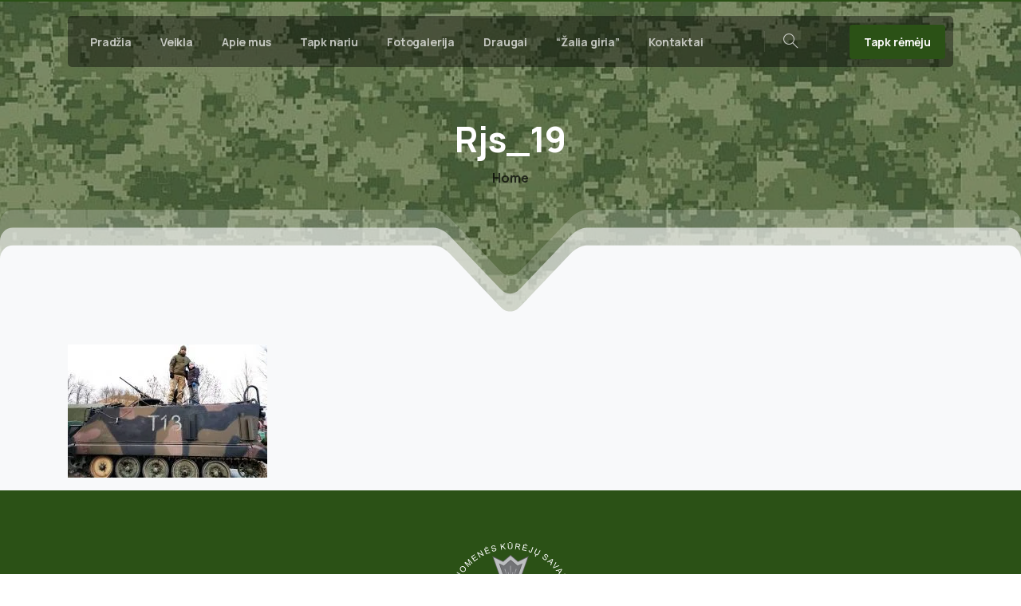

--- FILE ---
content_type: text/html; charset=UTF-8
request_url: https://kariuomeneskurejai.lt/minime-nepriklausomybes-kovu-100-meti-7/rjs_19/
body_size: 18933
content:
<!doctype html>
<html lang="lt-LT">

<head>
	<meta charset="UTF-8">
	<meta name="viewport" content="width=device-width, initial-scale=1">
	<link rel="profile" href="https://gmpg.org/xfn/11">
	<link rel="pingback" href="https://kariuomeneskurejai.lt/xmlrpc.php" />
	<title>Rjs_19 &#8211; Lietuvos kariuomenės kūrėjų savanorių sąjunga</title>
<meta name='robots' content='max-image-preview:large' />
<link rel="alternate" type="application/rss+xml" title="Lietuvos kariuomenės kūrėjų savanorių sąjunga &raquo; Įrašų RSS srautas" href="https://kariuomeneskurejai.lt/feed/" />
<link rel="alternate" type="application/rss+xml" title="Lietuvos kariuomenės kūrėjų savanorių sąjunga &raquo; Komentarų RSS srautas" href="https://kariuomeneskurejai.lt/comments/feed/" />
            <meta property="og:image" content="https://kariuomeneskurejai.lt/wp-content/uploads/2024/04/LKKSS_VAS_zenklas.png" />
            <meta name="twitter:image" content="https://kariuomeneskurejai.lt/wp-content/uploads/2024/04/LKKSS_VAS_zenklas.png" />
<link rel="preconnect" href="https://fonts.gstatic.com/" crossorigin><link rel="preconnect" href="https://fonts.googleapis.com/" crossorigin><link rel="alternate" type="application/rss+xml" title="Lietuvos kariuomenės kūrėjų savanorių sąjunga &raquo; Įrašo „Rjs_19“ komentarų RSS srautas" href="https://kariuomeneskurejai.lt/minime-nepriklausomybes-kovu-100-meti-7/rjs_19/feed/" />
<link rel="alternate" title="oEmbed (JSON)" type="application/json+oembed" href="https://kariuomeneskurejai.lt/wp-json/oembed/1.0/embed?url=https%3A%2F%2Fkariuomeneskurejai.lt%2Fminime-nepriklausomybes-kovu-100-meti-7%2Frjs_19%2F" />
<link rel="alternate" title="oEmbed (XML)" type="text/xml+oembed" href="https://kariuomeneskurejai.lt/wp-json/oembed/1.0/embed?url=https%3A%2F%2Fkariuomeneskurejai.lt%2Fminime-nepriklausomybes-kovu-100-meti-7%2Frjs_19%2F&#038;format=xml" />
<style id='wp-img-auto-sizes-contain-inline-css' type='text/css'>
img:is([sizes=auto i],[sizes^="auto," i]){contain-intrinsic-size:3000px 1500px}
/*# sourceURL=wp-img-auto-sizes-contain-inline-css */
</style>
<style id='wp-emoji-styles-inline-css' type='text/css'>

	img.wp-smiley, img.emoji {
		display: inline !important;
		border: none !important;
		box-shadow: none !important;
		height: 1em !important;
		width: 1em !important;
		margin: 0 0.07em !important;
		vertical-align: -0.1em !important;
		background: none !important;
		padding: 0 !important;
	}
/*# sourceURL=wp-emoji-styles-inline-css */
</style>
<style id='wp-block-library-inline-css' type='text/css'>
:root{--wp-block-synced-color:#7a00df;--wp-block-synced-color--rgb:122,0,223;--wp-bound-block-color:var(--wp-block-synced-color);--wp-editor-canvas-background:#ddd;--wp-admin-theme-color:#007cba;--wp-admin-theme-color--rgb:0,124,186;--wp-admin-theme-color-darker-10:#006ba1;--wp-admin-theme-color-darker-10--rgb:0,107,160.5;--wp-admin-theme-color-darker-20:#005a87;--wp-admin-theme-color-darker-20--rgb:0,90,135;--wp-admin-border-width-focus:2px}@media (min-resolution:192dpi){:root{--wp-admin-border-width-focus:1.5px}}.wp-element-button{cursor:pointer}:root .has-very-light-gray-background-color{background-color:#eee}:root .has-very-dark-gray-background-color{background-color:#313131}:root .has-very-light-gray-color{color:#eee}:root .has-very-dark-gray-color{color:#313131}:root .has-vivid-green-cyan-to-vivid-cyan-blue-gradient-background{background:linear-gradient(135deg,#00d084,#0693e3)}:root .has-purple-crush-gradient-background{background:linear-gradient(135deg,#34e2e4,#4721fb 50%,#ab1dfe)}:root .has-hazy-dawn-gradient-background{background:linear-gradient(135deg,#faaca8,#dad0ec)}:root .has-subdued-olive-gradient-background{background:linear-gradient(135deg,#fafae1,#67a671)}:root .has-atomic-cream-gradient-background{background:linear-gradient(135deg,#fdd79a,#004a59)}:root .has-nightshade-gradient-background{background:linear-gradient(135deg,#330968,#31cdcf)}:root .has-midnight-gradient-background{background:linear-gradient(135deg,#020381,#2874fc)}:root{--wp--preset--font-size--normal:16px;--wp--preset--font-size--huge:42px}.has-regular-font-size{font-size:1em}.has-larger-font-size{font-size:2.625em}.has-normal-font-size{font-size:var(--wp--preset--font-size--normal)}.has-huge-font-size{font-size:var(--wp--preset--font-size--huge)}.has-text-align-center{text-align:center}.has-text-align-left{text-align:left}.has-text-align-right{text-align:right}.has-fit-text{white-space:nowrap!important}#end-resizable-editor-section{display:none}.aligncenter{clear:both}.items-justified-left{justify-content:flex-start}.items-justified-center{justify-content:center}.items-justified-right{justify-content:flex-end}.items-justified-space-between{justify-content:space-between}.screen-reader-text{border:0;clip-path:inset(50%);height:1px;margin:-1px;overflow:hidden;padding:0;position:absolute;width:1px;word-wrap:normal!important}.screen-reader-text:focus{background-color:#ddd;clip-path:none;color:#444;display:block;font-size:1em;height:auto;left:5px;line-height:normal;padding:15px 23px 14px;text-decoration:none;top:5px;width:auto;z-index:100000}html :where(.has-border-color){border-style:solid}html :where([style*=border-top-color]){border-top-style:solid}html :where([style*=border-right-color]){border-right-style:solid}html :where([style*=border-bottom-color]){border-bottom-style:solid}html :where([style*=border-left-color]){border-left-style:solid}html :where([style*=border-width]){border-style:solid}html :where([style*=border-top-width]){border-top-style:solid}html :where([style*=border-right-width]){border-right-style:solid}html :where([style*=border-bottom-width]){border-bottom-style:solid}html :where([style*=border-left-width]){border-left-style:solid}html :where(img[class*=wp-image-]){height:auto;max-width:100%}:where(figure){margin:0 0 1em}html :where(.is-position-sticky){--wp-admin--admin-bar--position-offset:var(--wp-admin--admin-bar--height,0px)}@media screen and (max-width:600px){html :where(.is-position-sticky){--wp-admin--admin-bar--position-offset:0px}}

/*# sourceURL=wp-block-library-inline-css */
</style><style id='global-styles-inline-css' type='text/css'>
:root{--wp--preset--aspect-ratio--square: 1;--wp--preset--aspect-ratio--4-3: 4/3;--wp--preset--aspect-ratio--3-4: 3/4;--wp--preset--aspect-ratio--3-2: 3/2;--wp--preset--aspect-ratio--2-3: 2/3;--wp--preset--aspect-ratio--16-9: 16/9;--wp--preset--aspect-ratio--9-16: 9/16;--wp--preset--color--black: #000000;--wp--preset--color--cyan-bluish-gray: #abb8c3;--wp--preset--color--white: #ffffff;--wp--preset--color--pale-pink: #f78da7;--wp--preset--color--vivid-red: #cf2e2e;--wp--preset--color--luminous-vivid-orange: #ff6900;--wp--preset--color--luminous-vivid-amber: #fcb900;--wp--preset--color--light-green-cyan: #7bdcb5;--wp--preset--color--vivid-green-cyan: #00d084;--wp--preset--color--pale-cyan-blue: #8ed1fc;--wp--preset--color--vivid-cyan-blue: #0693e3;--wp--preset--color--vivid-purple: #9b51e0;--wp--preset--gradient--vivid-cyan-blue-to-vivid-purple: linear-gradient(135deg,rgb(6,147,227) 0%,rgb(155,81,224) 100%);--wp--preset--gradient--light-green-cyan-to-vivid-green-cyan: linear-gradient(135deg,rgb(122,220,180) 0%,rgb(0,208,130) 100%);--wp--preset--gradient--luminous-vivid-amber-to-luminous-vivid-orange: linear-gradient(135deg,rgb(252,185,0) 0%,rgb(255,105,0) 100%);--wp--preset--gradient--luminous-vivid-orange-to-vivid-red: linear-gradient(135deg,rgb(255,105,0) 0%,rgb(207,46,46) 100%);--wp--preset--gradient--very-light-gray-to-cyan-bluish-gray: linear-gradient(135deg,rgb(238,238,238) 0%,rgb(169,184,195) 100%);--wp--preset--gradient--cool-to-warm-spectrum: linear-gradient(135deg,rgb(74,234,220) 0%,rgb(151,120,209) 20%,rgb(207,42,186) 40%,rgb(238,44,130) 60%,rgb(251,105,98) 80%,rgb(254,248,76) 100%);--wp--preset--gradient--blush-light-purple: linear-gradient(135deg,rgb(255,206,236) 0%,rgb(152,150,240) 100%);--wp--preset--gradient--blush-bordeaux: linear-gradient(135deg,rgb(254,205,165) 0%,rgb(254,45,45) 50%,rgb(107,0,62) 100%);--wp--preset--gradient--luminous-dusk: linear-gradient(135deg,rgb(255,203,112) 0%,rgb(199,81,192) 50%,rgb(65,88,208) 100%);--wp--preset--gradient--pale-ocean: linear-gradient(135deg,rgb(255,245,203) 0%,rgb(182,227,212) 50%,rgb(51,167,181) 100%);--wp--preset--gradient--electric-grass: linear-gradient(135deg,rgb(202,248,128) 0%,rgb(113,206,126) 100%);--wp--preset--gradient--midnight: linear-gradient(135deg,rgb(2,3,129) 0%,rgb(40,116,252) 100%);--wp--preset--font-size--small: 13px;--wp--preset--font-size--medium: 20px;--wp--preset--font-size--large: 36px;--wp--preset--font-size--x-large: 42px;--wp--preset--spacing--20: 0.44rem;--wp--preset--spacing--30: 0.67rem;--wp--preset--spacing--40: 1rem;--wp--preset--spacing--50: 1.5rem;--wp--preset--spacing--60: 2.25rem;--wp--preset--spacing--70: 3.38rem;--wp--preset--spacing--80: 5.06rem;--wp--preset--shadow--natural: 6px 6px 9px rgba(0, 0, 0, 0.2);--wp--preset--shadow--deep: 12px 12px 50px rgba(0, 0, 0, 0.4);--wp--preset--shadow--sharp: 6px 6px 0px rgba(0, 0, 0, 0.2);--wp--preset--shadow--outlined: 6px 6px 0px -3px rgb(255, 255, 255), 6px 6px rgb(0, 0, 0);--wp--preset--shadow--crisp: 6px 6px 0px rgb(0, 0, 0);}:root { --wp--style--global--content-size: 650px;--wp--style--global--wide-size: 1000px; }:where(body) { margin: 0; }.wp-site-blocks > .alignleft { float: left; margin-right: 2em; }.wp-site-blocks > .alignright { float: right; margin-left: 2em; }.wp-site-blocks > .aligncenter { justify-content: center; margin-left: auto; margin-right: auto; }:where(.is-layout-flex){gap: 0.5em;}:where(.is-layout-grid){gap: 0.5em;}.is-layout-flow > .alignleft{float: left;margin-inline-start: 0;margin-inline-end: 2em;}.is-layout-flow > .alignright{float: right;margin-inline-start: 2em;margin-inline-end: 0;}.is-layout-flow > .aligncenter{margin-left: auto !important;margin-right: auto !important;}.is-layout-constrained > .alignleft{float: left;margin-inline-start: 0;margin-inline-end: 2em;}.is-layout-constrained > .alignright{float: right;margin-inline-start: 2em;margin-inline-end: 0;}.is-layout-constrained > .aligncenter{margin-left: auto !important;margin-right: auto !important;}.is-layout-constrained > :where(:not(.alignleft):not(.alignright):not(.alignfull)){max-width: var(--wp--style--global--content-size);margin-left: auto !important;margin-right: auto !important;}.is-layout-constrained > .alignwide{max-width: var(--wp--style--global--wide-size);}body .is-layout-flex{display: flex;}.is-layout-flex{flex-wrap: wrap;align-items: center;}.is-layout-flex > :is(*, div){margin: 0;}body .is-layout-grid{display: grid;}.is-layout-grid > :is(*, div){margin: 0;}body{padding-top: 0px;padding-right: 0px;padding-bottom: 0px;padding-left: 0px;}a:where(:not(.wp-element-button)){text-decoration: underline;}:root :where(.wp-element-button, .wp-block-button__link){background-color: #32373c;border-width: 0;color: #fff;font-family: inherit;font-size: inherit;font-style: inherit;font-weight: inherit;letter-spacing: inherit;line-height: inherit;padding-top: calc(0.667em + 2px);padding-right: calc(1.333em + 2px);padding-bottom: calc(0.667em + 2px);padding-left: calc(1.333em + 2px);text-decoration: none;text-transform: inherit;}.has-black-color{color: var(--wp--preset--color--black) !important;}.has-cyan-bluish-gray-color{color: var(--wp--preset--color--cyan-bluish-gray) !important;}.has-white-color{color: var(--wp--preset--color--white) !important;}.has-pale-pink-color{color: var(--wp--preset--color--pale-pink) !important;}.has-vivid-red-color{color: var(--wp--preset--color--vivid-red) !important;}.has-luminous-vivid-orange-color{color: var(--wp--preset--color--luminous-vivid-orange) !important;}.has-luminous-vivid-amber-color{color: var(--wp--preset--color--luminous-vivid-amber) !important;}.has-light-green-cyan-color{color: var(--wp--preset--color--light-green-cyan) !important;}.has-vivid-green-cyan-color{color: var(--wp--preset--color--vivid-green-cyan) !important;}.has-pale-cyan-blue-color{color: var(--wp--preset--color--pale-cyan-blue) !important;}.has-vivid-cyan-blue-color{color: var(--wp--preset--color--vivid-cyan-blue) !important;}.has-vivid-purple-color{color: var(--wp--preset--color--vivid-purple) !important;}.has-black-background-color{background-color: var(--wp--preset--color--black) !important;}.has-cyan-bluish-gray-background-color{background-color: var(--wp--preset--color--cyan-bluish-gray) !important;}.has-white-background-color{background-color: var(--wp--preset--color--white) !important;}.has-pale-pink-background-color{background-color: var(--wp--preset--color--pale-pink) !important;}.has-vivid-red-background-color{background-color: var(--wp--preset--color--vivid-red) !important;}.has-luminous-vivid-orange-background-color{background-color: var(--wp--preset--color--luminous-vivid-orange) !important;}.has-luminous-vivid-amber-background-color{background-color: var(--wp--preset--color--luminous-vivid-amber) !important;}.has-light-green-cyan-background-color{background-color: var(--wp--preset--color--light-green-cyan) !important;}.has-vivid-green-cyan-background-color{background-color: var(--wp--preset--color--vivid-green-cyan) !important;}.has-pale-cyan-blue-background-color{background-color: var(--wp--preset--color--pale-cyan-blue) !important;}.has-vivid-cyan-blue-background-color{background-color: var(--wp--preset--color--vivid-cyan-blue) !important;}.has-vivid-purple-background-color{background-color: var(--wp--preset--color--vivid-purple) !important;}.has-black-border-color{border-color: var(--wp--preset--color--black) !important;}.has-cyan-bluish-gray-border-color{border-color: var(--wp--preset--color--cyan-bluish-gray) !important;}.has-white-border-color{border-color: var(--wp--preset--color--white) !important;}.has-pale-pink-border-color{border-color: var(--wp--preset--color--pale-pink) !important;}.has-vivid-red-border-color{border-color: var(--wp--preset--color--vivid-red) !important;}.has-luminous-vivid-orange-border-color{border-color: var(--wp--preset--color--luminous-vivid-orange) !important;}.has-luminous-vivid-amber-border-color{border-color: var(--wp--preset--color--luminous-vivid-amber) !important;}.has-light-green-cyan-border-color{border-color: var(--wp--preset--color--light-green-cyan) !important;}.has-vivid-green-cyan-border-color{border-color: var(--wp--preset--color--vivid-green-cyan) !important;}.has-pale-cyan-blue-border-color{border-color: var(--wp--preset--color--pale-cyan-blue) !important;}.has-vivid-cyan-blue-border-color{border-color: var(--wp--preset--color--vivid-cyan-blue) !important;}.has-vivid-purple-border-color{border-color: var(--wp--preset--color--vivid-purple) !important;}.has-vivid-cyan-blue-to-vivid-purple-gradient-background{background: var(--wp--preset--gradient--vivid-cyan-blue-to-vivid-purple) !important;}.has-light-green-cyan-to-vivid-green-cyan-gradient-background{background: var(--wp--preset--gradient--light-green-cyan-to-vivid-green-cyan) !important;}.has-luminous-vivid-amber-to-luminous-vivid-orange-gradient-background{background: var(--wp--preset--gradient--luminous-vivid-amber-to-luminous-vivid-orange) !important;}.has-luminous-vivid-orange-to-vivid-red-gradient-background{background: var(--wp--preset--gradient--luminous-vivid-orange-to-vivid-red) !important;}.has-very-light-gray-to-cyan-bluish-gray-gradient-background{background: var(--wp--preset--gradient--very-light-gray-to-cyan-bluish-gray) !important;}.has-cool-to-warm-spectrum-gradient-background{background: var(--wp--preset--gradient--cool-to-warm-spectrum) !important;}.has-blush-light-purple-gradient-background{background: var(--wp--preset--gradient--blush-light-purple) !important;}.has-blush-bordeaux-gradient-background{background: var(--wp--preset--gradient--blush-bordeaux) !important;}.has-luminous-dusk-gradient-background{background: var(--wp--preset--gradient--luminous-dusk) !important;}.has-pale-ocean-gradient-background{background: var(--wp--preset--gradient--pale-ocean) !important;}.has-electric-grass-gradient-background{background: var(--wp--preset--gradient--electric-grass) !important;}.has-midnight-gradient-background{background: var(--wp--preset--gradient--midnight) !important;}.has-small-font-size{font-size: var(--wp--preset--font-size--small) !important;}.has-medium-font-size{font-size: var(--wp--preset--font-size--medium) !important;}.has-large-font-size{font-size: var(--wp--preset--font-size--large) !important;}.has-x-large-font-size{font-size: var(--wp--preset--font-size--x-large) !important;}
/*# sourceURL=global-styles-inline-css */
</style>

<link rel='stylesheet' id='page-list-style-css' href='https://kariuomeneskurejai.lt/wp-content/plugins/page-list/css/page-list.css?ver=5.9' type='text/css' media='all' />
<style id='pix-intro-handle-inline-css' type='text/css'>

	 body:not(.render) .pix-overlay-item {
		 opacity: 0 !important;
	 }
	 body:not(.pix-loaded) .pix-wpml-header-btn {
		 opacity: 0;
	 }
		 html:not(.render) {
			 background: #FFFFFF  !important;
		 }
		 .pix-page-loading-bg:after {
			 content: " ";
			 position: fixed;
			 top: 0;
			 left: 0;
			 width: 100vw;
			 height: 100vh;
			 display: block;
			 pointer-events: none;
			 transition: opacity .16s ease-in-out;
			 transform-style: flat;
			 z-index: 99999999999999999999;
			 opacity: 1;
			 background: #FFFFFF !important;
		 }
		 body.render .pix-page-loading-bg:after {
			 opacity: 0;
		 }
	 	 .vc_custom_1703324160555{background-color: #2b5116 !important;}.vc_custom_1590029678474{padding-top: 30px !important;padding-bottom: 30px !important;}
/*# sourceURL=pix-intro-handle-inline-css */
</style>
<link rel='stylesheet' id='pixfort-bootstrap-css' href='https://kariuomeneskurejai.lt/wp-content/themes/essentials/inc/scss/bootstrap.min.css?ver=3.1.8' type='text/css' media='all' />
<link rel='stylesheet' id='pix-flickity-style-css' href='https://kariuomeneskurejai.lt/wp-content/themes/essentials/css/build/flickity.min.css?ver=3.1.8' type='text/css' media='all' />
<link rel='stylesheet' id='essentials-pixicon-font-css' href='https://kariuomeneskurejai.lt/wp-content/themes/essentials/css/build/pixicon-main/style.min.css?ver=3.1.8' type='text/css' media='all' />
<link rel='stylesheet' id='essentials-select-css-css' href='https://kariuomeneskurejai.lt/wp-content/themes/essentials/css/build/bootstrap-select.min.css?ver=3.1.8' type='text/css' media='all' />
<link rel='stylesheet' id='pix-essentials-style-2-css' href='https://kariuomeneskurejai.lt/wp-content/uploads/wp-scss-cache/pix-essentials-style-2.css?ver=1715068372' type='text/css' media='all' />
<script type="text/javascript" src="https://kariuomeneskurejai.lt/wp-includes/js/jquery/jquery.min.js?ver=3.7.1" id="jquery-core-js"></script>
<script type="text/javascript" src="https://kariuomeneskurejai.lt/wp-includes/js/jquery/jquery-migrate.min.js?ver=3.4.1" id="jquery-migrate-js"></script>
<script></script><link rel="https://api.w.org/" href="https://kariuomeneskurejai.lt/wp-json/" /><link rel="alternate" title="JSON" type="application/json" href="https://kariuomeneskurejai.lt/wp-json/wp/v2/media/20729" /><link rel="canonical" href="https://kariuomeneskurejai.lt/minime-nepriklausomybes-kovu-100-meti-7/rjs_19/" />
<link rel='shortlink' href='https://kariuomeneskurejai.lt/?p=20729' />
<style type="text/css">.recentcomments a{display:inline !important;padding:0 !important;margin:0 !important;}</style><meta name="generator" content="Powered by WPBakery Page Builder - drag and drop page builder for WordPress."/>
<link rel="icon" href="https://kariuomeneskurejai.lt/wp-content/uploads/2016/02/cropped-sslogo-32x32.png" sizes="32x32" />
<link rel="icon" href="https://kariuomeneskurejai.lt/wp-content/uploads/2016/02/cropped-sslogo-192x192.png" sizes="192x192" />
<link rel="apple-touch-icon" href="https://kariuomeneskurejai.lt/wp-content/uploads/2016/02/cropped-sslogo-180x180.png" />
<meta name="msapplication-TileImage" content="https://kariuomeneskurejai.lt/wp-content/uploads/2016/02/cropped-sslogo-270x270.png" />
		<style type="text/css" id="wp-custom-css">
			#tricolor {min-height:600px !important }


div.post-thumbnail{display:none !important}

#pix-intro-sliding-text > h1 {font-size:44px}

#page > div.pix-main-intro.pix-intro-1.bg-primary > div.container.pix-intro-container.pix-dark > div.pix-main-intro-placeholder.d-block.w-100 {display:none !important}

#page > div.pix-main-intro.pix-intro-1.bg-primary {max-height:450px}		</style>
		<noscript><style> .wpb_animate_when_almost_visible { opacity: 1; }</style></noscript><style id='pix-intro-area-handle-inline-css' type='text/css'>
.pix-intro-container { padding-top:135px;padding-bottom:150px; }
/*# sourceURL=pix-intro-area-handle-inline-css */
</style>
<link rel='stylesheet' id='js_composer_front-css' href='https://kariuomeneskurejai.lt/wp-content/plugins/js_composer/assets/css/js_composer.min.css?ver=8.6.1' type='text/css' media='all' />
<link rel='stylesheet' id='pixfort-base-style-css' href='https://kariuomeneskurejai.lt/wp-content/themes/essentials/css/base.min.css?ver=3.1.8' type='text/css' media='all' />
<link rel='stylesheet' id='wpb-google-font-primary-css' href='https://fonts.googleapis.com/css?display=swap&#038;family=Manrope%3A400%2C700&#038;ver=6.9' type='text/css' media='all' />
<link rel='stylesheet' id='wpb-google-font-secondary-css' href='https://fonts.googleapis.com/css?display=swap&#038;family=Manrope%3A400%2C700&#038;ver=6.9' type='text/css' media='all' />
<link rel='stylesheet' id='pix-cf7-css' href='https://kariuomeneskurejai.lt/wp-content/plugins/pixfort-core/functions/css/elements/css/cf7.min.css?ver=3.1.8' type='text/css' media='all' />
</head>

<body class="attachment wp-singular attachment-template-default single single-attachment postid-20729 attachmentid-20729 attachment-jpeg wp-theme-essentials  site-render-fade-page-transition wpb-js-composer js-comp-ver-8.6.1 vc_responsive modula-best-grid-gallery" style="">
		<div class="pix-page-loading-bg"></div>
	            <div class="pix-loading-circ-path"></div>
        	<div id="page" class="site">
		        <div class="pix-header-boxed pix-is-sticky-header position-relative">
            <div class="position-absolute w-100 ">
                 <div class="pix-topbar position-relative pix-header-desktop pix-topbar-normal  bg-transparent  text-white sticky-top2 p-sticky" style="z-index:999998;" >
     <div class="container-xl">
         <div class="row d-flex align-items-center align-items-stretch">
                          <div class="col-12 col-lg-6 column  text-left justify-content-start py-md-0 d-flex align-items-center">
 				             </div>

                                       <div class="col-12 col-lg-6 column text-right justify-content-end  py-md-0 d-flex align-items-center justify-content-end">
 				             </div>

         </div>
              </div>
      </div>
                <div class="pix-header-placeholder position-relative d-block w-100">
                        <header id="masthead" class="pix-header  pix-header-desktop d-block2 pix-header-normal2 pix-scroll-shadow sticky-top2 position-relative pix-header-box pix-no-topbar pix-pt-20" data-text="light-opacity-7" data-text-scroll="gray-6">
     <div class="container-xl">
         <div class="pix-header-box-part  pix-main-part pix-header-container-area bg-dark-opacity-4 pix-header-box-rounded-top rounded-xl rounded-xl" data-bg-class="bg-dark-opacity-4" data-bg-color=""  style="" data-scroll-class="bg-light-blur" data-scroll-color="" >
             <nav class="navbar pix-main-menu navbar-hover-drop navbar-expand-lg navbar-light d-flex justify-content-between">
    				<div id="navbarNav-420464" class="collapse navbar-collapse align-self-stretch   justify-content-start pix-is-dark "><ul id="menu-header" class="navbar-nav nav-style-megamenu align-self-stretch align-items-center "><li itemscope="itemscope" itemtype="https://www.schema.org/SiteNavigationElement" id="menu-item-42900" class="home menu-item menu-item-type-custom menu-item-object-custom menu-item-home menu-item-42900 nav-item dropdown d-lg-flex nav-item-display align-self-stretch overflow-visible align-items-center"><a title="Pradžia" class=" font-weight-bold pix-nav-link text-light-opacity-7 nav-link animate-in" target="_self" href="https://kariuomeneskurejai.lt" data-anim-type="fade-in"><span class="pix-dropdown-title text-sm home pix-header-text">Pradžia</span></a></li>
<li itemscope="itemscope" itemtype="https://www.schema.org/SiteNavigationElement" id="menu-item-42903" class="menu-item menu-item-type-post_type menu-item-object-page menu-item-has-children dropdown menu-item-42903 nav-item dropdown d-lg-flex nav-item-display align-self-stretch overflow-visible align-items-center"><a title="Veikla" class=" font-weight-bold pix-nav-link text-light-opacity-7 dropdown-toggle nav-link animate-in" target="_self" href="https://kariuomeneskurejai.lt/veikla/" data-toggle="dropdown" aria-haspopup="true" aria-expanded="false" data-anim-type="fade-in" id="menu-item-dropdown-42903"><span class="pix-dropdown-title text-sm  pix-header-text">Veikla</span></a>
<div class="dropdown-menu"  aria-labelledby="menu-item-dropdown-42903" role="navigation">
<div class="submenu-box pix-default-menu bg-light-opacity-8"><div class="container">	<div itemscope="itemscope" itemtype="https://www.schema.org/SiteNavigationElement" id="menu-item-42922" class="menu-item menu-item-type-post_type menu-item-object-page menu-item-42922 nav-item dropdown d-lg-flex nav-item-display align-self-stretch overflow-visible align-items-center w-100"><a title="Straipsniai" class=" font-weight-bold pix-nav-link  dropdown-item" target="_self" href="https://kariuomeneskurejai.lt/veikla/straipsniai/"><span class="pix-dropdown-title  text-body-default  font-weight-bold pix-dark">Straipsniai</span></a></div>
	<div itemscope="itemscope" itemtype="https://www.schema.org/SiteNavigationElement" id="menu-item-42931" class="menu-item menu-item-type-post_type menu-item-object-page menu-item-42931 nav-item dropdown d-lg-flex nav-item-display align-self-stretch overflow-visible align-items-center w-100"><a title="Pasirengimas pasipriešinimui" class=" font-weight-bold pix-nav-link  dropdown-item" target="_self" href="https://kariuomeneskurejai.lt/veikla/pas_pas/"><span class="pix-dropdown-title  text-body-default  font-weight-bold pix-dark">Pasirengimas pasipriešinimui</span></a></div>
	<div itemscope="itemscope" itemtype="https://www.schema.org/SiteNavigationElement" id="menu-item-42930" class="menu-item menu-item-type-post_type menu-item-object-page menu-item-has-children dropdown menu-item-42930 nav-item dropdown d-lg-flex nav-item-display align-self-stretch overflow-visible align-items-center w-100"><a title="Istorinė atmintis" class=" font-weight-bold pix-nav-link  dropdown-item dropdown-toggle" target="_self" href="https://kariuomeneskurejai.lt/veikla/atmintis/" data-toggle="dropdown" aria-expanded="false" aria-haspopup="true" id="menu-item-dropdown-42930"><span class="pix-dropdown-title  text-body-default  font-weight-bold pix-dark">Istorinė atmintis</span></a>
	<div class="dropdown-menu"  aria-labelledby="menu-item-dropdown-42930" role="navigation">
<div class="submenu-box pix-default-menu bg-light-opacity-8"><div class="container">		<div itemscope="itemscope" itemtype="https://www.schema.org/SiteNavigationElement" id="menu-item-42939" class="menu-item menu-item-type-post_type menu-item-object-page menu-item-42939 nav-item dropdown d-lg-flex nav-item-display align-self-stretch overflow-visible align-items-center w-100"><a title="Pirmoj savanorių banga" class=" font-weight-bold pix-nav-link  dropdown-item" target="_self" href="https://kariuomeneskurejai.lt/veikla/atmintis/pirmoji_banga/"><span class="pix-dropdown-title  text-body-default  font-weight-bold pix-dark">Pirmoj savanorių banga</span></a></div>
		<div itemscope="itemscope" itemtype="https://www.schema.org/SiteNavigationElement" id="menu-item-42940" class="menu-item menu-item-type-post_type menu-item-object-page menu-item-42940 nav-item dropdown d-lg-flex nav-item-display align-self-stretch overflow-visible align-items-center w-100"><a title="Antroji savanorių banga" class=" font-weight-bold pix-nav-link  dropdown-item" target="_self" href="https://kariuomeneskurejai.lt/veikla/atmintis/antroji_banga/"><span class="pix-dropdown-title  text-body-default  font-weight-bold pix-dark">Antroji savanorių banga</span></a></div>
		<div itemscope="itemscope" itemtype="https://www.schema.org/SiteNavigationElement" id="menu-item-42941" class="menu-item menu-item-type-post_type menu-item-object-page menu-item-42941 nav-item dropdown d-lg-flex nav-item-display align-self-stretch overflow-visible align-items-center w-100"><a title="Apie 1990 – 1991 m. įvykius" class=" font-weight-bold pix-nav-link  dropdown-item" target="_self" href="https://kariuomeneskurejai.lt/veikla/atmintis/1990-1991/"><span class="pix-dropdown-title  text-body-default  font-weight-bold pix-dark">Apie 1990 – 1991 m. įvykius</span></a></div>
		<div itemscope="itemscope" itemtype="https://www.schema.org/SiteNavigationElement" id="menu-item-42938" class="menu-item menu-item-type-post_type menu-item-object-page menu-item-42938 nav-item dropdown d-lg-flex nav-item-display align-self-stretch overflow-visible align-items-center w-100"><a title="Trečioji savanorių banga" class=" font-weight-bold pix-nav-link  dropdown-item" target="_self" href="https://kariuomeneskurejai.lt/veikla/atmintis/trecioji_banga/"><span class="pix-dropdown-title  text-body-default  font-weight-bold pix-dark">Trečioji savanorių banga</span></a></div>
	</div>
	</div>
	</div>
</div>
	<div itemscope="itemscope" itemtype="https://www.schema.org/SiteNavigationElement" id="menu-item-42921" class="menu-item menu-item-type-post_type menu-item-object-page menu-item-42921 nav-item dropdown d-lg-flex nav-item-display align-self-stretch overflow-visible align-items-center w-100"><a title="Leidiniai" class=" font-weight-bold pix-nav-link  dropdown-item" target="_self" href="https://kariuomeneskurejai.lt/veikla/leidiniai/"><span class="pix-dropdown-title  text-body-default  font-weight-bold pix-dark">Leidiniai</span></a></div>
	<div itemscope="itemscope" itemtype="https://www.schema.org/SiteNavigationElement" id="menu-item-42904" class="menu-item menu-item-type-post_type menu-item-object-page menu-item-42904 nav-item dropdown d-lg-flex nav-item-display align-self-stretch overflow-visible align-items-center w-100"><a title="Sutartys ir projektai" class=" font-weight-bold pix-nav-link  dropdown-item" target="_self" href="https://kariuomeneskurejai.lt/veikla/vykdomi-projektai/"><span class="pix-dropdown-title  text-body-default  font-weight-bold pix-dark">Sutartys ir projektai</span></a></div>
	<div itemscope="itemscope" itemtype="https://www.schema.org/SiteNavigationElement" id="menu-item-42920" class="menu-item menu-item-type-post_type menu-item-object-page menu-item-42920 nav-item dropdown d-lg-flex nav-item-display align-self-stretch overflow-visible align-items-center w-100"><a title="Dokumentai" class=" font-weight-bold pix-nav-link  dropdown-item" target="_self" href="https://kariuomeneskurejai.lt/veikla/dokumentai/"><span class="pix-dropdown-title  text-body-default  font-weight-bold pix-dark">Dokumentai</span></a></div>
	<div itemscope="itemscope" itemtype="https://www.schema.org/SiteNavigationElement" id="menu-item-42901" class="menu-item menu-item-type-post_type menu-item-object-page menu-item-42901 nav-item dropdown d-lg-flex nav-item-display align-self-stretch overflow-visible align-items-center w-100"><a title="Ataskaitos" class=" font-weight-bold pix-nav-link  dropdown-item" target="_self" href="https://kariuomeneskurejai.lt/veikla/ataskaitos/"><span class="pix-dropdown-title  text-body-default  font-weight-bold pix-dark">Ataskaitos</span></a></div>
</div>
</div>
</div>
</li>
<li itemscope="itemscope" itemtype="https://www.schema.org/SiteNavigationElement" id="menu-item-42902" class="menu-item menu-item-type-post_type menu-item-object-page menu-item-has-children dropdown menu-item-42902 nav-item dropdown d-lg-flex nav-item-display align-self-stretch overflow-visible align-items-center"><a title="Apie mus" class=" font-weight-bold pix-nav-link text-light-opacity-7 dropdown-toggle nav-link animate-in" target="_self" href="https://kariuomeneskurejai.lt/apie-lkkss-vas/" data-toggle="dropdown" aria-haspopup="true" aria-expanded="false" data-anim-type="fade-in" id="menu-item-dropdown-42902"><span class="pix-dropdown-title text-sm  pix-header-text">Apie mus</span></a>
<div class="dropdown-menu"  aria-labelledby="menu-item-dropdown-42902" role="navigation">
<div class="submenu-box pix-default-menu bg-light-opacity-8"><div class="container">	<div itemscope="itemscope" itemtype="https://www.schema.org/SiteNavigationElement" id="menu-item-42934" class="menu-item menu-item-type-post_type menu-item-object-page menu-item-42934 nav-item dropdown d-lg-flex nav-item-display align-self-stretch overflow-visible align-items-center w-100"><a title="Iš LKKSS istorijos" class=" font-weight-bold pix-nav-link  dropdown-item" target="_self" href="https://kariuomeneskurejai.lt/apie-lkkss-vas/is-lkkss-istorijos/"><span class="pix-dropdown-title  text-body-default  font-weight-bold pix-dark">Iš LKKSS istorijos</span></a></div>
	<div itemscope="itemscope" itemtype="https://www.schema.org/SiteNavigationElement" id="menu-item-42932" class="menu-item menu-item-type-post_type menu-item-object-page menu-item-42932 nav-item dropdown d-lg-flex nav-item-display align-self-stretch overflow-visible align-items-center w-100"><a title="Atsikūrusioji LKKSS" class=" font-weight-bold pix-nav-link  dropdown-item" target="_self" href="https://kariuomeneskurejai.lt/apie-lkkss-vas/lkkss-istorijos-puslapiai/"><span class="pix-dropdown-title  text-body-default  font-weight-bold pix-dark">Atsikūrusioji LKKSS</span></a></div>
	<div itemscope="itemscope" itemtype="https://www.schema.org/SiteNavigationElement" id="menu-item-42933" class="menu-item menu-item-type-post_type menu-item-object-page menu-item-42933 nav-item dropdown d-lg-flex nav-item-display align-self-stretch overflow-visible align-items-center w-100"><a title="LKKSS VAS istorija" class=" font-weight-bold pix-nav-link  dropdown-item" target="_self" href="https://kariuomeneskurejai.lt/apie-lkkss-vas/lkkss-vas-istorija/"><span class="pix-dropdown-title  text-body-default  font-weight-bold pix-dark">LKKSS VAS istorija</span></a></div>
	<div itemscope="itemscope" itemtype="https://www.schema.org/SiteNavigationElement" id="menu-item-42928" class="menu-item menu-item-type-post_type menu-item-object-page menu-item-42928 nav-item dropdown d-lg-flex nav-item-display align-self-stretch overflow-visible align-items-center w-100"><a title="Straipsniai apie narius" class=" font-weight-bold pix-nav-link  dropdown-item" target="_self" href="https://kariuomeneskurejai.lt/straipsniai-apie-narius/"><span class="pix-dropdown-title  text-body-default  font-weight-bold pix-dark">Straipsniai apie narius</span></a></div>
	<div itemscope="itemscope" itemtype="https://www.schema.org/SiteNavigationElement" id="menu-item-42927" class="menu-item menu-item-type-post_type menu-item-object-page menu-item-42927 nav-item dropdown d-lg-flex nav-item-display align-self-stretch overflow-visible align-items-center w-100"><a title="Padėkos" class=" font-weight-bold pix-nav-link  dropdown-item" target="_self" href="https://kariuomeneskurejai.lt/apie-lkkss-vas/padekos/"><span class="pix-dropdown-title  text-body-default  font-weight-bold pix-dark">Padėkos</span></a></div>
</div>
</div>
</div>
</li>
<li itemscope="itemscope" itemtype="https://www.schema.org/SiteNavigationElement" id="menu-item-42926" class="menu-item menu-item-type-post_type menu-item-object-page menu-item-has-children dropdown menu-item-42926 nav-item dropdown d-lg-flex nav-item-display align-self-stretch overflow-visible align-items-center"><a title="Tapk nariu" class=" font-weight-bold pix-nav-link text-light-opacity-7 dropdown-toggle nav-link animate-in" target="_self" href="https://kariuomeneskurejai.lt/tapk-nariu/" data-toggle="dropdown" aria-haspopup="true" aria-expanded="false" data-anim-type="fade-in" id="menu-item-dropdown-42926"><span class="pix-dropdown-title text-sm  pix-header-text">Tapk nariu</span></a>
<div class="dropdown-menu"  aria-labelledby="menu-item-dropdown-42926" role="navigation">
<div class="submenu-box pix-default-menu bg-light-opacity-8"><div class="container">	<div itemscope="itemscope" itemtype="https://www.schema.org/SiteNavigationElement" id="menu-item-42945" class="menu-item menu-item-type-post_type menu-item-object-page menu-item-42945 nav-item dropdown d-lg-flex nav-item-display align-self-stretch overflow-visible align-items-center w-100"><a title="LKKSS VAS įstatai" class=" font-weight-bold pix-nav-link  dropdown-item" target="_self" href="https://kariuomeneskurejai.lt/tapk-nariu/vas_istatai_2022/"><span class="pix-dropdown-title  text-body-default  font-weight-bold pix-dark">LKKSS VAS įstatai</span></a></div>
	<div itemscope="itemscope" itemtype="https://www.schema.org/SiteNavigationElement" id="menu-item-42936" class="menu-item menu-item-type-post_type menu-item-object-page menu-item-42936 nav-item dropdown d-lg-flex nav-item-display align-self-stretch overflow-visible align-items-center w-100"><a title="LKKSS įstatai" class=" font-weight-bold pix-nav-link  dropdown-item" target="_self" href="https://kariuomeneskurejai.lt/tapk-nariu/6202-2/"><span class="pix-dropdown-title  text-body-default  font-weight-bold pix-dark">LKKSS įstatai</span></a></div>
	<div itemscope="itemscope" itemtype="https://www.schema.org/SiteNavigationElement" id="menu-item-42937" class="menu-item menu-item-type-post_type menu-item-object-page menu-item-42937 nav-item dropdown d-lg-flex nav-item-display align-self-stretch overflow-visible align-items-center w-100"><a title="Stojimo į LKKSS tvarka" class=" font-weight-bold pix-nav-link  dropdown-item" target="_self" href="https://kariuomeneskurejai.lt/tapk-nariu/6359-2/"><span class="pix-dropdown-title  text-body-default  font-weight-bold pix-dark">Stojimo į LKKSS tvarka</span></a></div>
</div>
</div>
</div>
</li>
<li itemscope="itemscope" itemtype="https://www.schema.org/SiteNavigationElement" id="menu-item-42925" class="menu-item menu-item-type-post_type menu-item-object-page menu-item-has-children dropdown menu-item-42925 nav-item dropdown d-lg-flex nav-item-display align-self-stretch overflow-visible align-items-center"><a title="Fotogalerija" class=" font-weight-bold pix-nav-link text-light-opacity-7 dropdown-toggle nav-link animate-in" target="_self" href="https://kariuomeneskurejai.lt/fotogalerija/" data-toggle="dropdown" aria-haspopup="true" aria-expanded="false" data-anim-type="fade-in" id="menu-item-dropdown-42925"><span class="pix-dropdown-title text-sm  pix-header-text">Fotogalerija</span></a>
<div class="dropdown-menu"  aria-labelledby="menu-item-dropdown-42925" role="navigation">
<div class="submenu-box pix-default-menu bg-light-opacity-8"><div class="container">	<div itemscope="itemscope" itemtype="https://www.schema.org/SiteNavigationElement" id="menu-item-54874" class="menu-item menu-item-type-post_type menu-item-object-page menu-item-54874 nav-item dropdown d-lg-flex nav-item-display align-self-stretch overflow-visible align-items-center w-100"><a title="2026 metai" class=" font-weight-bold pix-nav-link  dropdown-item" target="_self" href="https://kariuomeneskurejai.lt/fotogalerija/2026-metai/"><span class="pix-dropdown-title  text-body-default  font-weight-bold pix-dark">2026 metai</span></a></div>
	<div itemscope="itemscope" itemtype="https://www.schema.org/SiteNavigationElement" id="menu-item-50856" class="menu-item menu-item-type-post_type menu-item-object-page menu-item-50856 nav-item dropdown d-lg-flex nav-item-display align-self-stretch overflow-visible align-items-center w-100"><a title="2025 metai" class=" font-weight-bold pix-nav-link  dropdown-item" target="_self" href="https://kariuomeneskurejai.lt/fotogalerija/2025-metai/"><span class="pix-dropdown-title  text-body-default  font-weight-bold pix-dark">2025 metai</span></a></div>
	<div itemscope="itemscope" itemtype="https://www.schema.org/SiteNavigationElement" id="menu-item-42947" class="menu-item menu-item-type-post_type menu-item-object-page menu-item-42947 nav-item dropdown d-lg-flex nav-item-display align-self-stretch overflow-visible align-items-center w-100"><a title="2024 metai" class=" font-weight-bold pix-nav-link  dropdown-item" target="_self" href="https://kariuomeneskurejai.lt/fotogalerija/2024-metai/"><span class="pix-dropdown-title  text-body-default  font-weight-bold pix-dark">2024 metai</span></a></div>
	<div itemscope="itemscope" itemtype="https://www.schema.org/SiteNavigationElement" id="menu-item-42946" class="menu-item menu-item-type-post_type menu-item-object-page menu-item-42946 nav-item dropdown d-lg-flex nav-item-display align-self-stretch overflow-visible align-items-center w-100"><a title="2023 metai" class=" font-weight-bold pix-nav-link  dropdown-item" target="_self" href="https://kariuomeneskurejai.lt/fotogalerija/2023-metai/"><span class="pix-dropdown-title  text-body-default  font-weight-bold pix-dark">2023 metai</span></a></div>
	<div itemscope="itemscope" itemtype="https://www.schema.org/SiteNavigationElement" id="menu-item-42944" class="menu-item menu-item-type-post_type menu-item-object-page menu-item-42944 nav-item dropdown d-lg-flex nav-item-display align-self-stretch overflow-visible align-items-center w-100"><a title="2022 metai" class=" font-weight-bold pix-nav-link  dropdown-item" target="_self" href="https://kariuomeneskurejai.lt/fotogalerija/2022-metai/"><span class="pix-dropdown-title  text-body-default  font-weight-bold pix-dark">2022 metai</span></a></div>
	<div itemscope="itemscope" itemtype="https://www.schema.org/SiteNavigationElement" id="menu-item-42943" class="menu-item menu-item-type-post_type menu-item-object-page menu-item-42943 nav-item dropdown d-lg-flex nav-item-display align-self-stretch overflow-visible align-items-center w-100"><a title="2021 metai" class=" font-weight-bold pix-nav-link  dropdown-item" target="_self" href="https://kariuomeneskurejai.lt/fotogalerija/2021-metai/"><span class="pix-dropdown-title  text-body-default  font-weight-bold pix-dark">2021 metai</span></a></div>
</div>
</div>
</div>
</li>
<li itemscope="itemscope" itemtype="https://www.schema.org/SiteNavigationElement" id="menu-item-42923" class="menu-item menu-item-type-post_type menu-item-object-page menu-item-42923 nav-item dropdown d-lg-flex nav-item-display align-self-stretch overflow-visible align-items-center"><a title="Draugai" class=" font-weight-bold pix-nav-link text-light-opacity-7 nav-link animate-in" target="_self" href="https://kariuomeneskurejai.lt/musu-draugai/" data-anim-type="fade-in"><span class="pix-dropdown-title text-sm  pix-header-text">Draugai</span></a></li>
<li itemscope="itemscope" itemtype="https://www.schema.org/SiteNavigationElement" id="menu-item-42929" class="menu-item menu-item-type-post_type menu-item-object-page menu-item-42929 nav-item dropdown d-lg-flex nav-item-display align-self-stretch overflow-visible align-items-center"><a title="“Žalia giria”" class=" font-weight-bold pix-nav-link text-light-opacity-7 nav-link animate-in" target="_self" href="https://kariuomeneskurejai.lt/laikrastis-zalia-giria/" data-anim-type="fade-in"><span class="pix-dropdown-title text-sm  pix-header-text">“Žalia giria”</span></a></li>
<li itemscope="itemscope" itemtype="https://www.schema.org/SiteNavigationElement" id="menu-item-42924" class="menu-item menu-item-type-post_type menu-item-object-page menu-item-42924 nav-item dropdown d-lg-flex nav-item-display align-self-stretch overflow-visible align-items-center"><a title="Kontaktai" class=" font-weight-bold pix-nav-link text-light-opacity-7 nav-link animate-in" target="_self" href="https://kariuomeneskurejai.lt/struktura-ir-kontaktai/" data-anim-type="fade-in"><span class="pix-dropdown-title text-sm  pix-header-text">Kontaktai</span></a></li>
</ul></div>        <span class="mx-1"></span>
                <div class="d-inline-flex pix-px-5 align-self-stretch position-relative mx-1">
            <div class="bg-light-opacity-1 pix-header-divider is-main-divider  pix-sm" data-color="light-opacity-1" data-scroll-color="dark-opacity-1"></div>
                            <div class="bg-dark-opacity-1 pix-header-divider is-scroll-divider pix-sm"></div>
                    </div>
                        <a data-anim-type="fade-in-left" href="#" class="btn pix-header-btn btn-link p-0 pix-px-15 pix-search-btn pix-toggle-overlay m-0 animate-in d-inline-flex align-items-center text-light-opacity-7" ><span class="screen-reader-text sr-only">Search</span><i class="pixicon-zoom text-18 pix-header-text font-weight-bold"></i></a>
                    <div class="d-inline-flex pix-px-5 align-self-stretch position-relative mx-3">
            <div class="bg-light-opacity-1 pix-header-divider is-main-divider  pix-sm" data-color="light-opacity-1" data-scroll-color="dark-opacity-1"></div>
                            <div class="bg-dark-opacity-1 pix-header-divider is-scroll-divider pix-sm"></div>
                    </div>
                <span class="mx-1"></span>
                <div class="d-inline-flex align-items-center d-inline-block2 text-sm mb-0">
            <a data-anim-type="disabled" class="btn btn-primary font-weight-bold d-flex2 align-items-center mr-0" href="https://kariuomeneskurejai.lt/struktura-ir-kontaktai/" target=&quot;_blank&quot; style="" data-popup-id="" data-popup-link="" >
                            <span>Tapk rėmėju</span>
                        </a>
        </div>
                     </nav>
             
         </div>

         



         
                             <div class="pix-header-desktop pix-header-stack  bg-transparent  pix-header-box-part" style="">
                                    <div class="container-xl">
                  <div class="row">
                                            <div class="col-12 col-lg-4 column text-center  text-left justify-content-start py-md-0 d-flex align-items-center">
          				                      </div>
                                            <div class="col-12 col-lg-4 column text-center  text-center justify-content-center py-md-0 d-flex align-items-center">
          				                      </div>
                                            <div class="col-12 col-lg-4 column text-center  text-right justify-content-end py-md-0 d-flex align-items-center">
          				                      </div>

                  </div>
                  </div>
                                </div>
              

          </div>

 </header>

                </div>
            </div>
        </div>
    <header id="mobile_head" class="pix-header  pix-header-mobile d-inline-block pix-header-normal pix-scroll-shadow sticky-top header-scroll2 bg-primary" style="">
         <div class="container">
                          <nav class="navbar navbar-hover-drop navbar-expand-lg2 navbar-light d-inline-block2 text-left justify-content-start">
    				    <div class="slide-in-container d-flex align-items-center">
        <div class="d-inline-block animate-in slide-in-container" data-anim-type="slide-in-up" style="">
                                    <h3 class="site-title"><strong><a class="navbar-brand pix-header-text font-weight-bold text-24 pix-mr-20 text-light-opacity-6" href="https://kariuomeneskurejai.lt/" rel="home">Lietuvos kariuomenės kūrėjų savanorių sąjunga</a></strong></h3>
                                </div>
    </div>
                <button class="navbar-toggler hamburger--spin hamburger small-menu-toggle" type="button" data-toggle="collapse" data-target="#navbarNav-323030" aria-controls="navbarNav-323030" aria-expanded="false" aria-label="Toggle navigation">
                <span class="hamburger-box">

                    <span class="hamburger-inner bg-light-opacity-6">
                        <span class="hamburger-inner-before bg-light-opacity-6"></span>
                        <span class="hamburger-inner-after bg-light-opacity-6"></span>
                    </span>

                </span>
            </button>
            <div id="navbarNav-323030" class="collapse navbar-collapse align-self-stretch   justify-content-start pix-is-dark "><ul id="menu-header-1" class="navbar-nav nav-style-megamenu align-self-stretch align-items-center "><li itemscope="itemscope" itemtype="https://www.schema.org/SiteNavigationElement" class="home menu-item menu-item-type-custom menu-item-object-custom menu-item-home menu-item-42900 nav-item dropdown d-lg-flex nav-item-display align-self-stretch overflow-visible align-items-center"><a title="Pradžia" class=" font-weight-bold pix-nav-link text-light-opacity-6 nav-link animate-in" target="_self" href="https://kariuomeneskurejai.lt" data-anim-type="fade-in"><span class="pix-dropdown-title text-sm home pix-header-text">Pradžia</span></a></li>
<li itemscope="itemscope" itemtype="https://www.schema.org/SiteNavigationElement" class="menu-item menu-item-type-post_type menu-item-object-page menu-item-has-children dropdown menu-item-42903 nav-item dropdown d-lg-flex nav-item-display align-self-stretch overflow-visible align-items-center"><a title="Veikla" class=" font-weight-bold pix-nav-link text-light-opacity-6 dropdown-toggle nav-link animate-in" target="_self" href="https://kariuomeneskurejai.lt/veikla/" data-toggle="dropdown" aria-haspopup="true" aria-expanded="false" data-anim-type="fade-in" id="m-menu-item-dropdown-42903"><span class="pix-dropdown-title text-sm  pix-header-text">Veikla</span></a>
<div class="dropdown-menu"  aria-labelledby="m-menu-item-dropdown-42903" role="navigation">
<div class="submenu-box pix-default-menu bg-gray-3"><div class="container">	<div itemscope="itemscope" itemtype="https://www.schema.org/SiteNavigationElement" class="menu-item menu-item-type-post_type menu-item-object-page menu-item-42922 nav-item dropdown d-lg-flex nav-item-display align-self-stretch overflow-visible align-items-center w-100"><a title="Straipsniai" class=" font-weight-bold pix-nav-link  dropdown-item" target="_self" href="https://kariuomeneskurejai.lt/veikla/straipsniai/"><span class="pix-dropdown-title  text-body-default  font-weight-bold pix-dark">Straipsniai</span></a></div>
	<div itemscope="itemscope" itemtype="https://www.schema.org/SiteNavigationElement" class="menu-item menu-item-type-post_type menu-item-object-page menu-item-42931 nav-item dropdown d-lg-flex nav-item-display align-self-stretch overflow-visible align-items-center w-100"><a title="Pasirengimas pasipriešinimui" class=" font-weight-bold pix-nav-link  dropdown-item" target="_self" href="https://kariuomeneskurejai.lt/veikla/pas_pas/"><span class="pix-dropdown-title  text-body-default  font-weight-bold pix-dark">Pasirengimas pasipriešinimui</span></a></div>
	<div itemscope="itemscope" itemtype="https://www.schema.org/SiteNavigationElement" class="menu-item menu-item-type-post_type menu-item-object-page menu-item-has-children dropdown menu-item-42930 nav-item dropdown d-lg-flex nav-item-display align-self-stretch overflow-visible align-items-center w-100"><a title="Istorinė atmintis" class=" font-weight-bold pix-nav-link  dropdown-item dropdown-toggle" target="_self" href="https://kariuomeneskurejai.lt/veikla/atmintis/" data-toggle="dropdown" aria-expanded="false" aria-haspopup="true" id="m-menu-item-dropdown-42930"><span class="pix-dropdown-title  text-body-default  font-weight-bold pix-dark">Istorinė atmintis</span></a>
	<div class="dropdown-menu"  aria-labelledby="m-menu-item-dropdown-42930" role="navigation">
<div class="submenu-box pix-default-menu bg-gray-3"><div class="container">		<div itemscope="itemscope" itemtype="https://www.schema.org/SiteNavigationElement" class="menu-item menu-item-type-post_type menu-item-object-page menu-item-42939 nav-item dropdown d-lg-flex nav-item-display align-self-stretch overflow-visible align-items-center w-100"><a title="Pirmoj savanorių banga" class=" font-weight-bold pix-nav-link  dropdown-item" target="_self" href="https://kariuomeneskurejai.lt/veikla/atmintis/pirmoji_banga/"><span class="pix-dropdown-title  text-body-default  font-weight-bold pix-dark">Pirmoj savanorių banga</span></a></div>
		<div itemscope="itemscope" itemtype="https://www.schema.org/SiteNavigationElement" class="menu-item menu-item-type-post_type menu-item-object-page menu-item-42940 nav-item dropdown d-lg-flex nav-item-display align-self-stretch overflow-visible align-items-center w-100"><a title="Antroji savanorių banga" class=" font-weight-bold pix-nav-link  dropdown-item" target="_self" href="https://kariuomeneskurejai.lt/veikla/atmintis/antroji_banga/"><span class="pix-dropdown-title  text-body-default  font-weight-bold pix-dark">Antroji savanorių banga</span></a></div>
		<div itemscope="itemscope" itemtype="https://www.schema.org/SiteNavigationElement" class="menu-item menu-item-type-post_type menu-item-object-page menu-item-42941 nav-item dropdown d-lg-flex nav-item-display align-self-stretch overflow-visible align-items-center w-100"><a title="Apie 1990 – 1991 m. įvykius" class=" font-weight-bold pix-nav-link  dropdown-item" target="_self" href="https://kariuomeneskurejai.lt/veikla/atmintis/1990-1991/"><span class="pix-dropdown-title  text-body-default  font-weight-bold pix-dark">Apie 1990 – 1991 m. įvykius</span></a></div>
		<div itemscope="itemscope" itemtype="https://www.schema.org/SiteNavigationElement" class="menu-item menu-item-type-post_type menu-item-object-page menu-item-42938 nav-item dropdown d-lg-flex nav-item-display align-self-stretch overflow-visible align-items-center w-100"><a title="Trečioji savanorių banga" class=" font-weight-bold pix-nav-link  dropdown-item" target="_self" href="https://kariuomeneskurejai.lt/veikla/atmintis/trecioji_banga/"><span class="pix-dropdown-title  text-body-default  font-weight-bold pix-dark">Trečioji savanorių banga</span></a></div>
	</div>
	</div>
	</div>
</div>
	<div itemscope="itemscope" itemtype="https://www.schema.org/SiteNavigationElement" class="menu-item menu-item-type-post_type menu-item-object-page menu-item-42921 nav-item dropdown d-lg-flex nav-item-display align-self-stretch overflow-visible align-items-center w-100"><a title="Leidiniai" class=" font-weight-bold pix-nav-link  dropdown-item" target="_self" href="https://kariuomeneskurejai.lt/veikla/leidiniai/"><span class="pix-dropdown-title  text-body-default  font-weight-bold pix-dark">Leidiniai</span></a></div>
	<div itemscope="itemscope" itemtype="https://www.schema.org/SiteNavigationElement" class="menu-item menu-item-type-post_type menu-item-object-page menu-item-42904 nav-item dropdown d-lg-flex nav-item-display align-self-stretch overflow-visible align-items-center w-100"><a title="Sutartys ir projektai" class=" font-weight-bold pix-nav-link  dropdown-item" target="_self" href="https://kariuomeneskurejai.lt/veikla/vykdomi-projektai/"><span class="pix-dropdown-title  text-body-default  font-weight-bold pix-dark">Sutartys ir projektai</span></a></div>
	<div itemscope="itemscope" itemtype="https://www.schema.org/SiteNavigationElement" class="menu-item menu-item-type-post_type menu-item-object-page menu-item-42920 nav-item dropdown d-lg-flex nav-item-display align-self-stretch overflow-visible align-items-center w-100"><a title="Dokumentai" class=" font-weight-bold pix-nav-link  dropdown-item" target="_self" href="https://kariuomeneskurejai.lt/veikla/dokumentai/"><span class="pix-dropdown-title  text-body-default  font-weight-bold pix-dark">Dokumentai</span></a></div>
	<div itemscope="itemscope" itemtype="https://www.schema.org/SiteNavigationElement" class="menu-item menu-item-type-post_type menu-item-object-page menu-item-42901 nav-item dropdown d-lg-flex nav-item-display align-self-stretch overflow-visible align-items-center w-100"><a title="Ataskaitos" class=" font-weight-bold pix-nav-link  dropdown-item" target="_self" href="https://kariuomeneskurejai.lt/veikla/ataskaitos/"><span class="pix-dropdown-title  text-body-default  font-weight-bold pix-dark">Ataskaitos</span></a></div>
</div>
</div>
</div>
</li>
<li itemscope="itemscope" itemtype="https://www.schema.org/SiteNavigationElement" class="menu-item menu-item-type-post_type menu-item-object-page menu-item-has-children dropdown menu-item-42902 nav-item dropdown d-lg-flex nav-item-display align-self-stretch overflow-visible align-items-center"><a title="Apie mus" class=" font-weight-bold pix-nav-link text-light-opacity-6 dropdown-toggle nav-link animate-in" target="_self" href="https://kariuomeneskurejai.lt/apie-lkkss-vas/" data-toggle="dropdown" aria-haspopup="true" aria-expanded="false" data-anim-type="fade-in" id="m-menu-item-dropdown-42902"><span class="pix-dropdown-title text-sm  pix-header-text">Apie mus</span></a>
<div class="dropdown-menu"  aria-labelledby="m-menu-item-dropdown-42902" role="navigation">
<div class="submenu-box pix-default-menu bg-gray-3"><div class="container">	<div itemscope="itemscope" itemtype="https://www.schema.org/SiteNavigationElement" class="menu-item menu-item-type-post_type menu-item-object-page menu-item-42934 nav-item dropdown d-lg-flex nav-item-display align-self-stretch overflow-visible align-items-center w-100"><a title="Iš LKKSS istorijos" class=" font-weight-bold pix-nav-link  dropdown-item" target="_self" href="https://kariuomeneskurejai.lt/apie-lkkss-vas/is-lkkss-istorijos/"><span class="pix-dropdown-title  text-body-default  font-weight-bold pix-dark">Iš LKKSS istorijos</span></a></div>
	<div itemscope="itemscope" itemtype="https://www.schema.org/SiteNavigationElement" class="menu-item menu-item-type-post_type menu-item-object-page menu-item-42932 nav-item dropdown d-lg-flex nav-item-display align-self-stretch overflow-visible align-items-center w-100"><a title="Atsikūrusioji LKKSS" class=" font-weight-bold pix-nav-link  dropdown-item" target="_self" href="https://kariuomeneskurejai.lt/apie-lkkss-vas/lkkss-istorijos-puslapiai/"><span class="pix-dropdown-title  text-body-default  font-weight-bold pix-dark">Atsikūrusioji LKKSS</span></a></div>
	<div itemscope="itemscope" itemtype="https://www.schema.org/SiteNavigationElement" class="menu-item menu-item-type-post_type menu-item-object-page menu-item-42933 nav-item dropdown d-lg-flex nav-item-display align-self-stretch overflow-visible align-items-center w-100"><a title="LKKSS VAS istorija" class=" font-weight-bold pix-nav-link  dropdown-item" target="_self" href="https://kariuomeneskurejai.lt/apie-lkkss-vas/lkkss-vas-istorija/"><span class="pix-dropdown-title  text-body-default  font-weight-bold pix-dark">LKKSS VAS istorija</span></a></div>
	<div itemscope="itemscope" itemtype="https://www.schema.org/SiteNavigationElement" class="menu-item menu-item-type-post_type menu-item-object-page menu-item-42928 nav-item dropdown d-lg-flex nav-item-display align-self-stretch overflow-visible align-items-center w-100"><a title="Straipsniai apie narius" class=" font-weight-bold pix-nav-link  dropdown-item" target="_self" href="https://kariuomeneskurejai.lt/straipsniai-apie-narius/"><span class="pix-dropdown-title  text-body-default  font-weight-bold pix-dark">Straipsniai apie narius</span></a></div>
	<div itemscope="itemscope" itemtype="https://www.schema.org/SiteNavigationElement" class="menu-item menu-item-type-post_type menu-item-object-page menu-item-42927 nav-item dropdown d-lg-flex nav-item-display align-self-stretch overflow-visible align-items-center w-100"><a title="Padėkos" class=" font-weight-bold pix-nav-link  dropdown-item" target="_self" href="https://kariuomeneskurejai.lt/apie-lkkss-vas/padekos/"><span class="pix-dropdown-title  text-body-default  font-weight-bold pix-dark">Padėkos</span></a></div>
</div>
</div>
</div>
</li>
<li itemscope="itemscope" itemtype="https://www.schema.org/SiteNavigationElement" class="menu-item menu-item-type-post_type menu-item-object-page menu-item-has-children dropdown menu-item-42926 nav-item dropdown d-lg-flex nav-item-display align-self-stretch overflow-visible align-items-center"><a title="Tapk nariu" class=" font-weight-bold pix-nav-link text-light-opacity-6 dropdown-toggle nav-link animate-in" target="_self" href="https://kariuomeneskurejai.lt/tapk-nariu/" data-toggle="dropdown" aria-haspopup="true" aria-expanded="false" data-anim-type="fade-in" id="m-menu-item-dropdown-42926"><span class="pix-dropdown-title text-sm  pix-header-text">Tapk nariu</span></a>
<div class="dropdown-menu"  aria-labelledby="m-menu-item-dropdown-42926" role="navigation">
<div class="submenu-box pix-default-menu bg-gray-3"><div class="container">	<div itemscope="itemscope" itemtype="https://www.schema.org/SiteNavigationElement" class="menu-item menu-item-type-post_type menu-item-object-page menu-item-42945 nav-item dropdown d-lg-flex nav-item-display align-self-stretch overflow-visible align-items-center w-100"><a title="LKKSS VAS įstatai" class=" font-weight-bold pix-nav-link  dropdown-item" target="_self" href="https://kariuomeneskurejai.lt/tapk-nariu/vas_istatai_2022/"><span class="pix-dropdown-title  text-body-default  font-weight-bold pix-dark">LKKSS VAS įstatai</span></a></div>
	<div itemscope="itemscope" itemtype="https://www.schema.org/SiteNavigationElement" class="menu-item menu-item-type-post_type menu-item-object-page menu-item-42936 nav-item dropdown d-lg-flex nav-item-display align-self-stretch overflow-visible align-items-center w-100"><a title="LKKSS įstatai" class=" font-weight-bold pix-nav-link  dropdown-item" target="_self" href="https://kariuomeneskurejai.lt/tapk-nariu/6202-2/"><span class="pix-dropdown-title  text-body-default  font-weight-bold pix-dark">LKKSS įstatai</span></a></div>
	<div itemscope="itemscope" itemtype="https://www.schema.org/SiteNavigationElement" class="menu-item menu-item-type-post_type menu-item-object-page menu-item-42937 nav-item dropdown d-lg-flex nav-item-display align-self-stretch overflow-visible align-items-center w-100"><a title="Stojimo į LKKSS tvarka" class=" font-weight-bold pix-nav-link  dropdown-item" target="_self" href="https://kariuomeneskurejai.lt/tapk-nariu/6359-2/"><span class="pix-dropdown-title  text-body-default  font-weight-bold pix-dark">Stojimo į LKKSS tvarka</span></a></div>
</div>
</div>
</div>
</li>
<li itemscope="itemscope" itemtype="https://www.schema.org/SiteNavigationElement" class="menu-item menu-item-type-post_type menu-item-object-page menu-item-has-children dropdown menu-item-42925 nav-item dropdown d-lg-flex nav-item-display align-self-stretch overflow-visible align-items-center"><a title="Fotogalerija" class=" font-weight-bold pix-nav-link text-light-opacity-6 dropdown-toggle nav-link animate-in" target="_self" href="https://kariuomeneskurejai.lt/fotogalerija/" data-toggle="dropdown" aria-haspopup="true" aria-expanded="false" data-anim-type="fade-in" id="m-menu-item-dropdown-42925"><span class="pix-dropdown-title text-sm  pix-header-text">Fotogalerija</span></a>
<div class="dropdown-menu"  aria-labelledby="m-menu-item-dropdown-42925" role="navigation">
<div class="submenu-box pix-default-menu bg-gray-3"><div class="container">	<div itemscope="itemscope" itemtype="https://www.schema.org/SiteNavigationElement" class="menu-item menu-item-type-post_type menu-item-object-page menu-item-54874 nav-item dropdown d-lg-flex nav-item-display align-self-stretch overflow-visible align-items-center w-100"><a title="2026 metai" class=" font-weight-bold pix-nav-link  dropdown-item" target="_self" href="https://kariuomeneskurejai.lt/fotogalerija/2026-metai/"><span class="pix-dropdown-title  text-body-default  font-weight-bold pix-dark">2026 metai</span></a></div>
	<div itemscope="itemscope" itemtype="https://www.schema.org/SiteNavigationElement" class="menu-item menu-item-type-post_type menu-item-object-page menu-item-50856 nav-item dropdown d-lg-flex nav-item-display align-self-stretch overflow-visible align-items-center w-100"><a title="2025 metai" class=" font-weight-bold pix-nav-link  dropdown-item" target="_self" href="https://kariuomeneskurejai.lt/fotogalerija/2025-metai/"><span class="pix-dropdown-title  text-body-default  font-weight-bold pix-dark">2025 metai</span></a></div>
	<div itemscope="itemscope" itemtype="https://www.schema.org/SiteNavigationElement" class="menu-item menu-item-type-post_type menu-item-object-page menu-item-42947 nav-item dropdown d-lg-flex nav-item-display align-self-stretch overflow-visible align-items-center w-100"><a title="2024 metai" class=" font-weight-bold pix-nav-link  dropdown-item" target="_self" href="https://kariuomeneskurejai.lt/fotogalerija/2024-metai/"><span class="pix-dropdown-title  text-body-default  font-weight-bold pix-dark">2024 metai</span></a></div>
	<div itemscope="itemscope" itemtype="https://www.schema.org/SiteNavigationElement" class="menu-item menu-item-type-post_type menu-item-object-page menu-item-42946 nav-item dropdown d-lg-flex nav-item-display align-self-stretch overflow-visible align-items-center w-100"><a title="2023 metai" class=" font-weight-bold pix-nav-link  dropdown-item" target="_self" href="https://kariuomeneskurejai.lt/fotogalerija/2023-metai/"><span class="pix-dropdown-title  text-body-default  font-weight-bold pix-dark">2023 metai</span></a></div>
	<div itemscope="itemscope" itemtype="https://www.schema.org/SiteNavigationElement" class="menu-item menu-item-type-post_type menu-item-object-page menu-item-42944 nav-item dropdown d-lg-flex nav-item-display align-self-stretch overflow-visible align-items-center w-100"><a title="2022 metai" class=" font-weight-bold pix-nav-link  dropdown-item" target="_self" href="https://kariuomeneskurejai.lt/fotogalerija/2022-metai/"><span class="pix-dropdown-title  text-body-default  font-weight-bold pix-dark">2022 metai</span></a></div>
	<div itemscope="itemscope" itemtype="https://www.schema.org/SiteNavigationElement" class="menu-item menu-item-type-post_type menu-item-object-page menu-item-42943 nav-item dropdown d-lg-flex nav-item-display align-self-stretch overflow-visible align-items-center w-100"><a title="2021 metai" class=" font-weight-bold pix-nav-link  dropdown-item" target="_self" href="https://kariuomeneskurejai.lt/fotogalerija/2021-metai/"><span class="pix-dropdown-title  text-body-default  font-weight-bold pix-dark">2021 metai</span></a></div>
</div>
</div>
</div>
</li>
<li itemscope="itemscope" itemtype="https://www.schema.org/SiteNavigationElement" class="menu-item menu-item-type-post_type menu-item-object-page menu-item-42923 nav-item dropdown d-lg-flex nav-item-display align-self-stretch overflow-visible align-items-center"><a title="Draugai" class=" font-weight-bold pix-nav-link text-light-opacity-6 nav-link animate-in" target="_self" href="https://kariuomeneskurejai.lt/musu-draugai/" data-anim-type="fade-in"><span class="pix-dropdown-title text-sm  pix-header-text">Draugai</span></a></li>
<li itemscope="itemscope" itemtype="https://www.schema.org/SiteNavigationElement" class="menu-item menu-item-type-post_type menu-item-object-page menu-item-42929 nav-item dropdown d-lg-flex nav-item-display align-self-stretch overflow-visible align-items-center"><a title="“Žalia giria”" class=" font-weight-bold pix-nav-link text-light-opacity-6 nav-link animate-in" target="_self" href="https://kariuomeneskurejai.lt/laikrastis-zalia-giria/" data-anim-type="fade-in"><span class="pix-dropdown-title text-sm  pix-header-text">“Žalia giria”</span></a></li>
<li itemscope="itemscope" itemtype="https://www.schema.org/SiteNavigationElement" class="menu-item menu-item-type-post_type menu-item-object-page menu-item-42924 nav-item dropdown d-lg-flex nav-item-display align-self-stretch overflow-visible align-items-center"><a title="Kontaktai" class=" font-weight-bold pix-nav-link text-light-opacity-6 nav-link animate-in" target="_self" href="https://kariuomeneskurejai.lt/struktura-ir-kontaktai/" data-anim-type="fade-in"><span class="pix-dropdown-title text-sm  pix-header-text">Kontaktai</span></a></li>
</ul></div>             </nav>
                                   </div>
              </header>
    

    <div class="pix-main-intro pix-intro-1 bg-primary">
        <div class="pix-intro-img jarallax" data-jarallax data-speed="0.5">
            <img width="850" height="638" src="https://kariuomeneskurejai.lt/wp-content/uploads/2024/08/desktop-wallpaper-digital-camouflage-camouflage-pattern.jpg" class="jarallax-img pix-opacity-5" alt="" decoding="async" fetchpriority="high" srcset="https://kariuomeneskurejai.lt/wp-content/uploads/2024/08/desktop-wallpaper-digital-camouflage-camouflage-pattern.jpg 850w, https://kariuomeneskurejai.lt/wp-content/uploads/2024/08/desktop-wallpaper-digital-camouflage-camouflage-pattern-250x188.jpg 250w, https://kariuomeneskurejai.lt/wp-content/uploads/2024/08/desktop-wallpaper-digital-camouflage-camouflage-pattern-768x576.jpg 768w, https://kariuomeneskurejai.lt/wp-content/uploads/2024/08/desktop-wallpaper-digital-camouflage-camouflage-pattern-16x12.jpg 16w, https://kariuomeneskurejai.lt/wp-content/uploads/2024/08/desktop-wallpaper-digital-camouflage-camouflage-pattern-600x450.jpg 600w" sizes="(max-width: 850px) 100vw, 850px" />        </div>

        <div class="container pix-intro-container pix-dark">
            <div class="pix-main-intro-placeholder"></div>

            <div class="row d-flex h-100 justify-content-center">


                <div class="col-xs-12 col-lg-12">
                    <div class="text-center my-2 intro-content-div">
                        <div id="pix-intro-sliding-text" class=" text-inherit "><h1 class="mb-32 pix-sliding-headline-2 animate-in font-weight-bold secondary-font text-heading-default h3 font-weight-bold " data-anim-type="pix-sliding-text" pix-anim-delay="500" data-class="secondary-font text-heading-default" style=""><span class="slide-in-container "><span class="pix-sliding-item secondary-font text-heading-default" style="transition-delay: 0ms;">Rjs_19&#32;</span></span> </h1></div>                            <div>
                                	        <nav class="text-center" aria-label="breadcrumb">
	        	<ol class="breadcrumb px-0 justify-content-center">
	        		<li class="breadcrumb-item animate-in" data-anim-type="fade-in-left" data-anim-delay="500"><a class="text-body-default" href="https://kariuomeneskurejai.lt/">Home</a></li>
						</ol>
	        </nav>
			                            </div>
                                                </div>
                </div>


            </div>
        </div>
        <div class="">
            <div class="pix-divider pix-bottom-divider" data-style="style-10" ><svg xmlns="http://www.w3.org/2000/svg" width="100%" height="150" viewBox="0 0 1200 134" preserveAspectRatio="none"><g class="animate-in" data-anim-type="fade-in-up" data-anim-delay="700"><path class="bg-gray-1" fill-opacity="0.2" d="M509.79678,0 C516.59356,0 523.991852,4.61847801 528.357335,8.98396078 L586.016039,66.6426654 C590.744031,71.3706575 592.950798,72.5928595 595.603684,73.3969398 C598.25657,74.2010201 600.969618,74.2010201 603.622504,73.3969398 L604.148012,73.2296339 C606.580831,72.4143179 608.797356,71.055458 613.210148,66.6426654 L670.868853,8.98396078 C675.234336,4.61847801 682.858816,0 689.429408,0 L1185,0 C1193.28427,0 1200,6.71572875 1200,15 L1200,135 L0,135 L0,15 C0,6.71572875 6.71572875,0 15,0 L509.79678,0 Z"  /></g><g class="animate-in" data-anim-type="fade-in-up" data-anim-delay="500"><path class="bg-gray-1" fill-opacity="0.6" d="M509.79678,20 C516.59356,20 523.991852,24.618478 528.357335,28.9839608 L586.016039,86.6426654 C590.744031,91.3706575 592.950798,92.5928595 595.603684,93.3969398 C598.25657,94.2010201 600.969618,94.2010201 603.622504,93.3969398 L604.148012,93.2296339 C606.580831,92.4143179 608.797356,91.055458 613.210148,86.6426654 L670.868853,28.9839608 C675.234336,24.618478 682.858816,20 689.429408,20 L1185,20 C1193.28427,20 1200,26.7157288 1200,35 L1200,135 L0,135 L0,35 C0,26.7157288 6.71572875,20 15,20 L509.79678,20 Z"  /></g><path class="bg-gray-1" fill-opacity="1" d="M509.79678,40 C516.59356,40 523.991852,44.618478 528.357335,48.9839608 L586.016039,106.642665 C590.744031,111.370657 592.950798,112.592859 595.603684,113.39694 C598.25657,114.20102 600.969618,114.20102 603.622504,113.39694 L604.148012,113.229634 C606.580831,112.414318 608.797356,111.055458 613.210148,106.642665 L670.868853,48.9839608 C675.234336,44.618478 682.858816,40 689.429408,40 L1185,40 C1193.28427,40 1200,46.7157288 1200,55 L1200,135 L0,135 L0,55 C0,46.7157288 6.71572875,40 15,40 L509.79678,40 Z"/><defs></defs></svg></div>        </div>
    </div>



<div id="content" class="site-content bg-gray-1 pix-pt-20" style="">
    <div class="container">
        <div class="row">
                                <div class="col-12">
                        
<article id="post-20729" class="entry-content2 post-20729 attachment type-attachment status-inherit hentry">


	<p class="attachment"><a href='https://kariuomeneskurejai.lt/wp-content/uploads/2019/11/Rjs_19-e1574718295956.jpg'><img decoding="async" width="250" height="167" src="https://kariuomeneskurejai.lt/wp-content/uploads/2019/11/Rjs_19-250x167.jpg" class="attachment-medium size-medium" alt="2019-11-22 Radviliškyje. Radviliskis.lt" srcset="https://kariuomeneskurejai.lt/wp-content/uploads/2019/11/Rjs_19-250x167.jpg 250w, https://kariuomeneskurejai.lt/wp-content/uploads/2019/11/Rjs_19-768x513.jpg 768w, https://kariuomeneskurejai.lt/wp-content/uploads/2019/11/Rjs_19-1024x683.jpg 1024w, https://kariuomeneskurejai.lt/wp-content/uploads/2019/11/Rjs_19-272x182.jpg 272w, https://kariuomeneskurejai.lt/wp-content/uploads/2019/11/Rjs_19-e1574718295956.jpg 1200w" sizes="(max-width: 250px) 100vw, 250px" /></a></p>

	</article><!-- #post-20729 -->                    </div>
                    </div>
    </div>
</div>


<footer id="pix-page-footer" class="site-footer2  bg-white my-0 py-0" data-sticky-bg="" data-sticky-color="">
	<div class="container my-0 py-0">	<!-- <div class="container my-0 py-0"> -->
	<!-- <div class="row my-0 py-0">
			<div class="col-12 my-0 py-0"> -->
	<div class="wpb-content-wrapper"><section data-vc-full-width="true" data-vc-full-width-init="false" class="vc_section vc_section_visible vc_custom_1703324160555 vc_section-has-fill" data-section-name=""><div data-vc-full-width="true" data-vc-full-width-init="false" class="vc_row wpb_row vc_row-fluid vc_row_visible vc_custom_1590029678474"><div class="wpb_column vc_column_container vc_col-sm-12 text-center"><div class="vc_column-inner"><div class="wpb_wrapper"><div class="vc_row wpb_row vc_inner vc_row-fluid"><div class="wpb_column vc_column_container vc_col-sm-12 text-center"><div class="vc_column-inner"><div class="wpb_wrapper"><div class="d-inline-block " ><div class="animate-in  d-inline-block" data-anim-type="fade-in" data-anim-delay="0"><div class="pix-img-el    text-center d-inline-block   rounded-0"  ><img loading="lazy" decoding="async" class="card-img2 pix-img-elem rounded-0  h-1002" style="width:160px;max-height:161px;" width="413" height="416" srcset="https://kariuomeneskurejai.lt/wp-content/uploads/2023/12/uzpildytas-su-uzrasu-w-.svg 140w, https://kariuomeneskurejai.lt/wp-content/uploads/2023/12/uzpildytas-su-uzrasu-w-.svg 75w, https://kariuomeneskurejai.lt/wp-content/uploads/2023/12/uzpildytas-su-uzrasu-w-.svg 413w" sizes="auto, (max-width: 413px) 100vw, 413px" src="https://kariuomeneskurejai.lt/wp-content/uploads/2023/12/uzpildytas-su-uzrasu-w-.svg" alt="LKKSS" /></div></div></div><div class="vc_empty_space"   style="height: 20px"><span class="vc_empty_space_inner"></span></div><div class="d-inline-block " ><div class="animate-in  d-inline-block" data-anim-type="fade-in" data-anim-delay="0"><div class="pix-img-el    text-center d-inline-block   rounded-0"  ><img loading="lazy" decoding="async" class="card-img2 pix-img-elem rounded-0  h-1002" style="width:700px;height:auto;" width="399" height="37" src="https://kariuomeneskurejai.lt/wp-content/uploads/2023/12/moto.svg" alt="LKKSS" /></div></div></div></div></div></div></div><div class="vc_empty_space"   style="height: 50px"><span class="vc_empty_space_inner"></span></div><div class="pix-el-text w-100  " ><p class="text-sm m-0 text-white  " ><span class="text-white animate-in d-inline-block" data-anim-delay="200" data-anim-type="fade-in-up">© 2015 &#8211; 2023 Lietuvos kariuomenės kūrėjų savanorių sąjungos Vilniaus skyrius. Visos teisės saugomos.
E-sprendimas Crow &amp; Monk.</span></p></div></div></div></div></div><div class="vc_row-full-width vc_clearfix"></div></section><div class="vc_row-full-width vc_clearfix"></div></div>	<!-- </div>
		</div> -->
	</div></footer>

</div><!-- #page -->

<script>
	var global = global || window;
</script>
<script type="speculationrules">
{"prefetch":[{"source":"document","where":{"and":[{"href_matches":"/*"},{"not":{"href_matches":["/wp-*.php","/wp-admin/*","/wp-content/uploads/*","/wp-content/*","/wp-content/plugins/*","/wp-content/themes/essentials/*","/*\\?(.+)"]}},{"not":{"selector_matches":"a[rel~=\"nofollow\"]"}},{"not":{"selector_matches":".no-prefetch, .no-prefetch a"}}]},"eagerness":"conservative"}]}
</script>
<svg class="shape-overlays d-none" viewBox="0 0 100 100" preserveAspectRatio="none"><defs><linearGradient id="search-overlay-color-1" x1="0%" y1="0%" x2="100%" y2="0%"><stop offset="0%"   stop-color="#2b5116"/><stop offset="100%"   stop-color="#fcb813"/></linearGradient><linearGradient id="search-overlay-color-2" x1="0%" y1="0%" x2="100%" y2="0%"><stop offset="0%"   stop-color="#2b5116"/><stop offset="100%"   stop-color="#2b5116"/></linearGradient><linearGradient id="search-overlay-color-3" x1="0%" y1="0%" x2="100%" y2="0%"><stop offset="0%"   stop-color="#7d8dff"/><stop offset="100%"   stop-color="#7d8dff"/></linearGradient><linearGradient id="search-overlay-color-4" x1="0%" y1="0%" x2="100%" y2="0%"><stop offset="0%"   stop-color="#7d8dff"/><stop offset="100%"   stop-color="#ff4f81"/></linearGradient></defs><path class="shape-overlays__path" d="" fill="url(#search-overlay-color-2)"></path><path class="shape-overlays__path" d="" fill="url(#search-overlay-color-1)"></path></svg>		<div class="pix-overlay d-none">
			<div class="">
				<div class="pix-search ">
					<div class="container">
						<div class="row d-flex justify-content-center">
							<div class="col-12 col-md-12">
								<div class="pix-overlay-item pix-overlay-item--style-6">
									<a href="#" class="pix-search-close"><span class="screen-reader-text sr-only">Uždaryti</span><i class="text-white pixicon-close-circle"></i></a>
									<div class="pb-0"><div class="search-title h1 heading-font display-2 text-gradient-primary2 text-white font-weight-bold">Paieška</div></div>
								</div>
								<div class="slide-in-container pb-2 pix-overlay-item pix-overlay-item--style-6"><p class="text-gray-3s text-20 mb-2 secondary-font search-note text-light-opacity-5">Spauskit Enter iškoti arba ESC nuraukti paiešką</p></div>
								<div class="search-bar pix-overlay-item pix-overlay-item--style-6">
									<div class="search-content">
										<form class="pix-search-form" method="get" action="https://kariuomeneskurejai.lt/">


											<div class="media pix-ajax-search-container">
												<button class="pix-search-submit align-self-center" aria-label="search" type="submit"><i class="pixicon-search"></i></button>
												<div class="media-body">
													<label class="w-100 m-0">
														<span class="screen-reader-text sr-only">Search for:</span>
														<input value="" name="s" id="s" class="pix-search-input pix-ajax-search" type="search" autocomplete="off" placeholder="Search" data-search-link="https://kariuomeneskurejai.lt/wp-admin/admin-ajax.php?action=pix_ajax_searcht&#038;nonce=c7ff5307a4" />
													</label>
												</div>
											</div>
										</form>
									</div>
								</div>
							</div>
						</div>
					</div>
				</div>
			</div>
		</div>

					<a href="#" class="shadow shadow-hover rounded-circle bg-gray-2 back_to_top is-left" title="Go to top"><i class="pixicon-angle-up"></i></a>
			<div class="d-flex"><svg width="0" height="0" version="1.1" xmlns="http://www.w3.org/2000/svg">
      <defs>
        <linearGradient id="svg-gradient-primary">
          <stop offset="0%" stop-color="#2b5116" /><stop offset="100%" stop-color="#fcb813" />
        </linearGradient>
      </defs>
    </svg></div><script type="text/html" id="wpb-modifications"> window.wpbCustomElement = 1; </script><script type="text/javascript" src="https://kariuomeneskurejai.lt/wp-includes/js/dist/hooks.min.js?ver=dd5603f07f9220ed27f1" id="wp-hooks-js"></script>
<script type="text/javascript" src="https://kariuomeneskurejai.lt/wp-includes/js/dist/i18n.min.js?ver=c26c3dc7bed366793375" id="wp-i18n-js"></script>
<script type="text/javascript" id="wp-i18n-js-after">
/* <![CDATA[ */
wp.i18n.setLocaleData( { 'text direction\u0004ltr': [ 'ltr' ] } );
//# sourceURL=wp-i18n-js-after
/* ]]> */
</script>
<script type="text/javascript" src="https://kariuomeneskurejai.lt/wp-content/plugins/contact-form-7/includes/swv/js/index.js?ver=6.1.4" id="swv-js"></script>
<script type="text/javascript" id="contact-form-7-js-before">
/* <![CDATA[ */
var wpcf7 = {
    "api": {
        "root": "https:\/\/kariuomeneskurejai.lt\/wp-json\/",
        "namespace": "contact-form-7\/v1"
    }
};
//# sourceURL=contact-form-7-js-before
/* ]]> */
</script>
<script type="text/javascript" src="https://kariuomeneskurejai.lt/wp-content/plugins/contact-form-7/includes/js/index.js?ver=6.1.4" id="contact-form-7-js"></script>
<script type="text/javascript" src="https://kariuomeneskurejai.lt/wp-content/themes/essentials/js/build/popper.min.js?ver=3.1.8" id="pix-popper-js-js"></script>
<script type="text/javascript" src="https://kariuomeneskurejai.lt/wp-content/themes/essentials/js/build/bootstrap.min.js?ver=3.1.8" id="pix-bootstrap-js-js"></script>
<script type="text/javascript" src="https://kariuomeneskurejai.lt/wp-content/themes/essentials/js/build/bootstrap-select.min.js?ver=3.1.8" id="pix-bootstrap-select-js-js"></script>
<script type="text/javascript" src="https://kariuomeneskurejai.lt/wp-content/themes/essentials/js/build/flickity.pkgd.min.js?ver=3.1.8" id="pix-flickity-js-js"></script>
<script type="text/javascript" src="https://kariuomeneskurejai.lt/wp-includes/js/jquery/ui/core.min.js?ver=1.13.3" id="jquery-ui-core-js"></script>
<script type="text/javascript" id="pix-main-essentials-js-extra">
/* <![CDATA[ */
var pixfort_main_object = {"name":"mainVals","dataPopupBase":"https://kariuomeneskurejai.lt/wp-admin/admin-ajax.php?action=pix_popup_content","dataPixOverlay":"pix-overlay-3","dataPopupCheckLink":"https://kariuomeneskurejai.lt/wp-admin/admin-ajax.php?action=pix_check_popup_status&nonce=5e28d27259","lightboxUrl":"https://kariuomeneskurejai.lt/wp-content/themes/essentials/js/build/jquery.fancybox.min.js","isotopeUrl":"https://kariuomeneskurejai.lt/wp-content/themes/essentials/js/build/isotope.pkgd.min.js"};
//# sourceURL=pix-main-essentials-js-extra
/* ]]> */
</script>
<script type="text/javascript" src="https://kariuomeneskurejai.lt/wp-content/themes/essentials/js/essentials.min.js?ver=3.1.8" id="pix-main-essentials-js"></script>
<script type="text/javascript" src="https://kariuomeneskurejai.lt/wp-includes/js/comment-reply.min.js?ver=6.9" id="comment-reply-js" async="async" data-wp-strategy="async" fetchpriority="low"></script>
<script type="text/javascript" id="pix-main-pixfort-js-extra">
/* <![CDATA[ */
var PIX_JS_OPTIONS = {"ENABLE_NEW_POPUPS":"1","dataPopupBase":"https://kariuomeneskurejai.lt/wp-admin/admin-ajax.php?action=pix_get_popup_content","dataPagePopupsBase":"https://kariuomeneskurejai.lt/wp-admin/admin-ajax.php?action=pix_get_page_popups_content"};
var PIX_POPUPS_OPTIONS = [];
//# sourceURL=pix-main-pixfort-js-extra
/* ]]> */
</script>
<script type="text/javascript" src="https://kariuomeneskurejai.lt/wp-content/plugins/pixfort-core/dist/front/index.bundle.js?ver=3.1.8" id="pix-main-pixfort-js"></script>
<script type="text/javascript" src="https://kariuomeneskurejai.lt/wp-content/plugins/js_composer/assets/js/dist/js_composer_front.min.js?ver=8.6.1" id="wpb_composer_front_js-js"></script>
<script id="wp-emoji-settings" type="application/json">
{"baseUrl":"https://s.w.org/images/core/emoji/17.0.2/72x72/","ext":".png","svgUrl":"https://s.w.org/images/core/emoji/17.0.2/svg/","svgExt":".svg","source":{"concatemoji":"https://kariuomeneskurejai.lt/wp-includes/js/wp-emoji-release.min.js?ver=6.9"}}
</script>
<script type="module">
/* <![CDATA[ */
/*! This file is auto-generated */
const a=JSON.parse(document.getElementById("wp-emoji-settings").textContent),o=(window._wpemojiSettings=a,"wpEmojiSettingsSupports"),s=["flag","emoji"];function i(e){try{var t={supportTests:e,timestamp:(new Date).valueOf()};sessionStorage.setItem(o,JSON.stringify(t))}catch(e){}}function c(e,t,n){e.clearRect(0,0,e.canvas.width,e.canvas.height),e.fillText(t,0,0);t=new Uint32Array(e.getImageData(0,0,e.canvas.width,e.canvas.height).data);e.clearRect(0,0,e.canvas.width,e.canvas.height),e.fillText(n,0,0);const a=new Uint32Array(e.getImageData(0,0,e.canvas.width,e.canvas.height).data);return t.every((e,t)=>e===a[t])}function p(e,t){e.clearRect(0,0,e.canvas.width,e.canvas.height),e.fillText(t,0,0);var n=e.getImageData(16,16,1,1);for(let e=0;e<n.data.length;e++)if(0!==n.data[e])return!1;return!0}function u(e,t,n,a){switch(t){case"flag":return n(e,"\ud83c\udff3\ufe0f\u200d\u26a7\ufe0f","\ud83c\udff3\ufe0f\u200b\u26a7\ufe0f")?!1:!n(e,"\ud83c\udde8\ud83c\uddf6","\ud83c\udde8\u200b\ud83c\uddf6")&&!n(e,"\ud83c\udff4\udb40\udc67\udb40\udc62\udb40\udc65\udb40\udc6e\udb40\udc67\udb40\udc7f","\ud83c\udff4\u200b\udb40\udc67\u200b\udb40\udc62\u200b\udb40\udc65\u200b\udb40\udc6e\u200b\udb40\udc67\u200b\udb40\udc7f");case"emoji":return!a(e,"\ud83e\u1fac8")}return!1}function f(e,t,n,a){let r;const o=(r="undefined"!=typeof WorkerGlobalScope&&self instanceof WorkerGlobalScope?new OffscreenCanvas(300,150):document.createElement("canvas")).getContext("2d",{willReadFrequently:!0}),s=(o.textBaseline="top",o.font="600 32px Arial",{});return e.forEach(e=>{s[e]=t(o,e,n,a)}),s}function r(e){var t=document.createElement("script");t.src=e,t.defer=!0,document.head.appendChild(t)}a.supports={everything:!0,everythingExceptFlag:!0},new Promise(t=>{let n=function(){try{var e=JSON.parse(sessionStorage.getItem(o));if("object"==typeof e&&"number"==typeof e.timestamp&&(new Date).valueOf()<e.timestamp+604800&&"object"==typeof e.supportTests)return e.supportTests}catch(e){}return null}();if(!n){if("undefined"!=typeof Worker&&"undefined"!=typeof OffscreenCanvas&&"undefined"!=typeof URL&&URL.createObjectURL&&"undefined"!=typeof Blob)try{var e="postMessage("+f.toString()+"("+[JSON.stringify(s),u.toString(),c.toString(),p.toString()].join(",")+"));",a=new Blob([e],{type:"text/javascript"});const r=new Worker(URL.createObjectURL(a),{name:"wpTestEmojiSupports"});return void(r.onmessage=e=>{i(n=e.data),r.terminate(),t(n)})}catch(e){}i(n=f(s,u,c,p))}t(n)}).then(e=>{for(const n in e)a.supports[n]=e[n],a.supports.everything=a.supports.everything&&a.supports[n],"flag"!==n&&(a.supports.everythingExceptFlag=a.supports.everythingExceptFlag&&a.supports[n]);var t;a.supports.everythingExceptFlag=a.supports.everythingExceptFlag&&!a.supports.flag,a.supports.everything||((t=a.source||{}).concatemoji?r(t.concatemoji):t.wpemoji&&t.twemoji&&(r(t.twemoji),r(t.wpemoji)))});
//# sourceURL=https://kariuomeneskurejai.lt/wp-includes/js/wp-emoji-loader.min.js
/* ]]> */
</script>
<script></script></body>

</html>

--- FILE ---
content_type: text/css
request_url: https://kariuomeneskurejai.lt/wp-content/themes/essentials/css/build/pixicon-main/style.min.css?ver=3.1.8
body_size: 11256
content:
@font-face{font-family:pixicon;src:url(fonts/pixicon.ttf?6geuic) format('truetype'),url(fonts/pixicon.woff?6geuic) format('woff'),url(fonts/pixicon.svg?6geuic#pixicon) format('svg');font-weight:400;font-style:normal;font-display:block}[class*=" pixicon-"],[class^=pixicon-]{font-family:pixicon!important;speak:never;font-style:normal;font-weight:400;font-variant:normal;text-transform:none;line-height:1;-webkit-font-smoothing:antialiased;-moz-osx-font-smoothing:grayscale}.pixicon-anchor:before{content:"\e800"}.pixicon-backpack:before{content:"\e802"}.pixicon-beach-ball:before{content:"\e804"}.pixicon-bicycle-1:before{content:"\e805"}.pixicon-bicycle-2:before{content:"\e806"}.pixicon-bicycle-front:before{content:"\e807"}.pixicon-boarding-pass:before{content:"\e809"}.pixicon-boat-1:before{content:"\e80b"}.pixicon-boat-2:before{content:"\e80d"}.pixicon-bus-front-1:before{content:"\e810"}.pixicon-bus-front-2:before{content:"\e812"}.pixicon-bus-front-3:before{content:"\e814"}.pixicon-bus:before{content:"\e815"}.pixicon-cableway-1:before{content:"\e817"}.pixicon-cableway-2:before{content:"\e819"}.pixicon-camping:before{content:"\e81b"}.pixicon-car-1:before{content:"\e81d"}.pixicon-car-2:before{content:"\e81f"}.pixicon-car-3:before{content:"\e821"}.pixicon-car-4:before{content:"\e823"}.pixicon-car-5:before{content:"\e825"}.pixicon-car-front-1:before{content:"\e827"}.pixicon-car-front-2:before{content:"\e829"}.pixicon-car-front-3:before{content:"\e82b"}.pixicon-car-front-4:before{content:"\e82d"}.pixicon-caravan:before{content:"\e82f"}.pixicon-do-not-disturb:before{content:"\e831"}.pixicon-fire:before{content:"\e833"}.pixicon-food:before{content:"\e835"}.pixicon-gas-station:before{content:"\e837"}.pixicon-gears:before{content:"\e839"}.pixicon-glasses:before{content:"\e83b"}.pixicon-hand-luggage-1:before{content:"\e83d"}.pixicon-hand-luggage-2:before{content:"\e83f"}.pixicon-helicopter-1:before{content:"\e841"}.pixicon-helicopter-2:before{content:"\e843"}.pixicon-helmet-1:before{content:"\e845"}.pixicon-helmet-2:before{content:"\e847"}.pixicon-hot-air-balloon:before{content:"\e849"}.pixicon-island:before{content:"\e84b"}.pixicon-lantern:before{content:"\e84d"}.pixicon-lifebelt:before{content:"\e84f"}.pixicon-lights:before{content:"\e851"}.pixicon-luggage:before{content:"\e853"}.pixicon-motorboat-1:before{content:"\e855"}.pixicon-motorboat-2:before{content:"\e857"}.pixicon-mountains:before{content:"\e859"}.pixicon-no-smoking:before{content:"\e85a"}.pixicon-parasol:before{content:"\e85c"}.pixicon-passport:before{content:"\e85e"}.pixicon-plane-1:before{content:"\e860"}.pixicon-plane-2:before{content:"\e861"}.pixicon-plane-3:before{content:"\e863"}.pixicon-plane-4:before{content:"\e865"}.pixicon-plane-5:before{content:"\e867"}.pixicon-plane-landing-1:before{content:"\e869"}.pixicon-plane-landing-2:before{content:"\e86b"}.pixicon-plane-landing-3:before{content:"\e86d"}.pixicon-plane-takingoff-1:before{content:"\e86f"}.pixicon-plane-takingoff-2:before{content:"\e871"}.pixicon-plane-takingoff-3:before{content:"\e873"}.pixicon-rocket-1:before{content:"\e875"}.pixicon-rocket-2:before{content:"\e877"}.pixicon-rocket-3:before{content:"\e879"}.pixicon-rocket-4:before{content:"\e87b"}.pixicon-sandals:before{content:"\e87d"}.pixicon-scalator-down:before{content:"\e87f"}.pixicon-scalator-up:before{content:"\e881"}.pixicon-scooter-1:before{content:"\e883"}.pixicon-scooter-2:before{content:"\e885"}.pixicon-scooter-front-1:before{content:"\e887"}.pixicon-scooter-front-2:before{content:"\e889"}.pixicon-scraper-1:before{content:"\e88b"}.pixicon-scraper-2:before{content:"\e88d"}.pixicon-ship-1:before{content:"\e88f"}.pixicon-ship-2:before{content:"\e891"}.pixicon-snowmobile:before{content:"\e893"}.pixicon-speedometer:before{content:"\e895"}.pixicon-steering-wheel:before{content:"\e897"}.pixicon-street:before{content:"\e898"}.pixicon-swimming-pool:before{content:"\e899"}.pixicon-tent:before{content:"\e89b"}.pixicon-tractor:before{content:"\e89d"}.pixicon-traffic-light:before{content:"\e89f"}.pixicon-train-1:before{content:"\e8a1"}.pixicon-train-2:before{content:"\e8a3"}.pixicon-train-3:before{content:"\e8a5"}.pixicon-train-4:before{content:"\e8a7"}.pixicon-train-front-1:before{content:"\e8a9"}.pixicon-train-front-2:before{content:"\e8ab"}.pixicon-train-front-3:before{content:"\e8ad"}.pixicon-train-front-4:before{content:"\e8af"}.pixicon-train-front-5:before{content:"\e8b1"}.pixicon-tram:before{content:"\e8b3"}.pixicon-truck-1:before{content:"\e8b5"}.pixicon-truck-2:before{content:"\e8b7"}.pixicon-watercraft:before{content:"\e8b9"}.pixicon-wc:before{content:"\e8bb"}.pixicon-wheel:before{content:"\e8bc"}.pixicon-yatch-1:before{content:"\e8be"}.pixicon-yatch-2:before{content:"\e8c0"}.pixicon-zeppelin:before{content:"\e8c2"}.pixicon-angry:before{content:"\e601"}.pixicon-attendant:before{content:"\e603"}.pixicon-badge-1:before{content:"\e605"}.pixicon-badge-2:before{content:"\e607"}.pixicon-best-prizes:before{content:"\e609"}.pixicon-boy:before{content:"\e60b"}.pixicon-business:before{content:"\e60d"}.pixicon-certified-1:before{content:"\e60f"}.pixicon-certified-2:before{content:"\e611"}.pixicon-chef:before{content:"\e613"}.pixicon-contacts:before{content:"\e615"}.pixicon-couple:before{content:"\e616"}.pixicon-crown-1:before{content:"\e618"}.pixicon-crown-2:before{content:"\e61a"}.pixicon-crown-3:before{content:"\e61c"}.pixicon-crown-4:before{content:"\e61e"}.pixicon-cup-1:before{content:"\e620"}.pixicon-cup-2:before{content:"\e622"}.pixicon-cup-3:before{content:"\e624"}.pixicon-detective:before{content:"\e626"}.pixicon-diamond:before{content:"\e628"}.pixicon-dislike-2:before{content:"\e62a"}.pixicon-dislike:before{content:"\e62c"}.pixicon-doctor-1:before{content:"\e62e"}.pixicon-doctor-2:before{content:"\e630"}.pixicon-doctor-3:before{content:"\e632"}.pixicon-fast-thinking:before{content:"\e634"}.pixicon-female:before{content:"\e635"}.pixicon-fire2:before{content:"\e637"}.pixicon-flag-1:before{content:"\e639"}.pixicon-flag-2:before{content:"\e63b"}.pixicon-flag-3:before{content:"\e63d"}.pixicon-flag-4:before{content:"\e63f"}.pixicon-flag-5:before{content:"\e641"}.pixicon-flag-6:before{content:"\e643"}.pixicon-flag-7:before{content:"\e645"}.pixicon-flag-8:before{content:"\e647"}.pixicon-flag-9:before{content:"\e649"}.pixicon-flag-10:before{content:"\e64b"}.pixicon-g-plus-one:before{content:"\e64e"}.pixicon-g-plus:before{content:"\e64f"}.pixicon-graduated:before{content:"\e651"}.pixicon-group-1:before{content:"\e653"}.pixicon-group-2:before{content:"\e655"}.pixicon-handshake:before{content:"\e656"}.pixicon-heart-circle:before{content:"\e658"}.pixicon-heart-minus:before{content:"\e65b"}.pixicon-heart-plus:before{content:"\e65d"}.pixicon-heart:before{content:"\e65e"}.pixicon-id-1:before{content:"\e660"}.pixicon-id-2:before{content:"\e662"}.pixicon-id-3:before{content:"\e664"}.pixicon-id-4:before{content:"\e666"}.pixicon-king:before{content:"\e668"}.pixicon-laugh-1:before{content:"\e66a"}.pixicon-laugh-2:before{content:"\e66c"}.pixicon-learning:before{content:"\e66e"}.pixicon-like-2:before{content:"\e670"}.pixicon-like:before{content:"\e672"}.pixicon-love-1:before{content:"\e673"}.pixicon-love-2:before{content:"\e675"}.pixicon-love-3:before{content:"\e677"}.pixicon-male:before{content:"\e678"}.pixicon-medal-1:before{content:"\e67a"}.pixicon-medal-2:before{content:"\e67c"}.pixicon-medal-star-1:before{content:"\e67e"}.pixicon-medal-star-2:before{content:"\e680"}.pixicon-mr:before{content:"\e682"}.pixicon-mrs:before{content:"\e684"}.pixicon-network:before{content:"\e686"}.pixicon-nurse:before{content:"\e688"}.pixicon-photo:before{content:"\e68a"}.pixicon-policeman:before{content:"\e68c"}.pixicon-prisoner:before{content:"\e68e"}.pixicon-sad-1:before{content:"\e690"}.pixicon-sad-2:before{content:"\e692"}.pixicon-sheriff:before{content:"\e694"}.pixicon-skull:before{content:"\e696"}.pixicon-sleeve-level-1:before{content:"\e698"}.pixicon-sleeve-level-2:before{content:"\e69a"}.pixicon-sleeve-level-3:before{content:"\e69c"}.pixicon-sleeve-level-star:before{content:"\e69f"}.pixicon-sleeve-level-up-1:before{content:"\e6a1"}.pixicon-sleeve-level-up-2:before{content:"\e6a3"}.pixicon-sleeve-level-up-3:before{content:"\e6a5"}.pixicon-sleeve-level-up:before{content:"\e6a7"}.pixicon-sleeve-level:before{content:"\e6a8"}.pixicon-smile-1:before{content:"\e6aa"}.pixicon-smile-2:before{content:"\e6ac"}.pixicon-smile-3:before{content:"\e6ae"}.pixicon-speechless:before{content:"\e6b0"}.pixicon-star-1:before{content:"\e6b2"}.pixicon-star-2:before{content:"\e6b4"}.pixicon-star-3:before{content:"\e6b6"}.pixicon-star-4:before{content:"\e6b8"}.pixicon-star-5:before{content:"\e6ba"}.pixicon-stars:before{content:"\e6bc"}.pixicon-surprised-1:before{content:"\e6be"}.pixicon-surprised-2:before{content:"\e6c0"}.pixicon-toilet-man-2:before{content:"\e6c3"}.pixicon-thief:before{content:"\e6c4"}.pixicon-toilet-man:before{content:"\e6c6"}.pixicon-toilet-woman:before{content:"\e6c8"}.pixicon-user-1:before{content:"\e6ca"}.pixicon-user-2:before{content:"\e6cc"}.pixicon-user-3:before{content:"\e6ce"}.pixicon-user-4:before{content:"\e6d0"}.pixicon-user-5:before{content:"\e6d2"}.pixicon-user-6:before{content:"\e6d4"}.pixicon-user-circle-1:before{content:"\e6d6"}.pixicon-user-circle-2:before{content:"\e6d8"}.pixicon-user-female-advice:before{content:"\e6da"}.pixicon-user-female-ban-2:before{content:"\e6dc"}.pixicon-user-female-ban:before{content:"\e6de"}.pixicon-user-female-check-2:before{content:"\e6e0"}.pixicon-user-female-check:before{content:"\e6e2"}.pixicon-user-female-cog:before{content:"\e6e4"}.pixicon-user-female-edit:before{content:"\e6e6"}.pixicon-user-female-lock:before{content:"\e6e8"}.pixicon-user-female-love:before{content:"\e6ea"}.pixicon-user-female-map:before{content:"\e6ec"}.pixicon-user-female-menu:before{content:"\e6ee"}.pixicon-user-female-minus-2:before{content:"\e6f0"}.pixicon-user-female-minus:before{content:"\e6f2"}.pixicon-user-female-phone:before{content:"\e6f4"}.pixicon-user-female-plus-2:before{content:"\e6f6"}.pixicon-user-female-plus:before{content:"\e6f8"}.pixicon-user-female-remove-2:before{content:"\e6fa"}.pixicon-user-female-remove:before{content:"\e6fc"}.pixicon-user-female-search:before{content:"\e6fe"}.pixicon-user-female-star:before{content:"\e700"}.pixicon-user-male-advice:before{content:"\e702"}.pixicon-user-male-ban-2:before{content:"\e704"}.pixicon-user-male-ban:before{content:"\e706"}.pixicon-user-male-check-2:before{content:"\e708"}.pixicon-user-male-check:before{content:"\e70a"}.pixicon-user-male-cog:before{content:"\e70c"}.pixicon-user-male-edit:before{content:"\e70e"}.pixicon-user-male-lock:before{content:"\e710"}.pixicon-user-male-love:before{content:"\e712"}.pixicon-user-male-map:before{content:"\e714"}.pixicon-user-male-menu:before{content:"\e716"}.pixicon-user-male-minus-2:before{content:"\e718"}.pixicon-user-male-minus:before{content:"\e71a"}.pixicon-user-male-phone:before{content:"\e71c"}.pixicon-user-male-plus-2:before{content:"\e71e"}.pixicon-user-male-plus:before{content:"\e720"}.pixicon-user-male-remove-2:before{content:"\e722"}.pixicon-user-male-remove:before{content:"\e724"}.pixicon-user-male-search:before{content:"\e726"}.pixicon-user-male-star:before{content:"\e728"}.pixicon-users-1:before{content:"\e72a"}.pixicon-users-2:before{content:"\e72c"}.pixicon-waiter:before{content:"\e72e"}.pixicon-wink:before{content:"\e730"}.pixicon-add-slides:before{content:"\e732"}.pixicon-back-circle:before{content:"\e734"}.pixicon-back:before{content:"\e736"}.pixicon-backwards-circle:before{content:"\e738"}.pixicon-backwards:before{content:"\e73a"}.pixicon-camera-1:before{content:"\e73c"}.pixicon-camera-2:before{content:"\e73e"}.pixicon-camera-back:before{content:"\e740"}.pixicon-camera-ban:before{content:"\e741"}.pixicon-camera-circle-back:before{content:"\e743"}.pixicon-camera-circle-front:before{content:"\e745"}.pixicon-camera-flash:before{content:"\e747"}.pixicon-camera-refresh:before{content:"\e749"}.pixicon-camera-retro-1:before{content:"\e74b"}.pixicon-camera-retro-2:before{content:"\e74d"}.pixicon-camera-tripod:before{content:"\e74f"}.pixicon-cassette:before{content:"\e751"}.pixicon-cd-box:before{content:"\e753"}.pixicon-cd-cover:before{content:"\e755"}.pixicon-clack-close:before{content:"\e757"}.pixicon-clack-open:before{content:"\e759"}.pixicon-drum:before{content:"\e75b"}.pixicon-dvd-1:before{content:"\e75d"}.pixicon-dvd-2:before{content:"\e75f"}.pixicon-eject-cricle:before{content:"\e761"}.pixicon-eject:before{content:"\e763"}.pixicon-fast-backwards-circle:before{content:"\e765"}.pixicon-fast-backwards:before{content:"\e767"}.pixicon-fast-forward-circle:before{content:"\e769"}.pixicon-fast-forward:before{content:"\e76b"}.pixicon-film-reel-1:before{content:"\e76d"}.pixicon-film-reel-2:before{content:"\e76f"}.pixicon-film-roll:before{content:"\e771"}.pixicon-film-strip:before{content:"\e772"}.pixicon-flash:before{content:"\e774"}.pixicon-forward-circle:before{content:"\e776"}.pixicon-forward:before{content:"\e778"}.pixicon-frame:before{content:"\e77a"}.pixicon-guitar:before{content:"\e77c"}.pixicon-headphones-1:before{content:"\e77e"}.pixicon-headphones-2:before{content:"\e780"}.pixicon-instagram:before{content:"\e782"}.pixicon-ipod-headphones:before{content:"\e784"}.pixicon-ipod-speaker:before{content:"\e786"}.pixicon-lens:before{content:"\e788"}.pixicon-listening:before{content:"\e78a"}.pixicon-media-photo:before{content:"\e78c"}.pixicon-media-player-1:before{content:"\e78e"}.pixicon-media-player-2:before{content:"\e790"}.pixicon-microphone-1:before{content:"\e792"}.pixicon-microphone-2:before{content:"\e794"}.pixicon-microphone-3:before{content:"\e796"}.pixicon-microphone-4:before{content:"\e798"}.pixicon-mixer-1:before{content:"\e79a"}.pixicon-mixer-2:before{content:"\e79c"}.pixicon-mixer-3:before{content:"\e79e"}.pixicon-monitor:before{content:"\e7a0"}.pixicon-music-notation:before{content:"\e7a2"}.pixicon-music-note-1:before{content:"\e7a4"}.pixicon-music-note-2:before{content:"\e7a6"}.pixicon-music-note-3:before{content:"\e7a8"}.pixicon-mute-1:before{content:"\e7aa"}.pixicon-mute-2:before{content:"\e7ac"}.pixicon-mute-3:before{content:"\e7ad"}.pixicon-next-circle:before{content:"\e7af"}.pixicon-next:before{content:"\e7b1"}.pixicon-pause-circle:before{content:"\e7b3"}.pixicon-pause:before{content:"\e7b5"}.pixicon-photo-book:before{content:"\e7b7"}.pixicon-photo-check:before{content:"\e7b9"}.pixicon-photo-frame:before{content:"\e7bc"}.pixicon-photo-macro:before{content:"\e7be"}.pixicon-photo-minus:before{content:"\e7c0"}.pixicon-photo-plus:before{content:"\e7c2"}.pixicon-photo-refresh:before{content:"\e7c4"}.pixicon-photo-remove:before{content:"\e7c6"}.pixicon-photo-settings:before{content:"\e7c8"}.pixicon-photo-star:before{content:"\e7ca"}.pixicon-photo2:before{content:"\e7cb"}.pixicon-photos-1:before{content:"\e7cd"}.pixicon-photos-2:before{content:"\e7cf"}.pixicon-piano:before{content:"\e7d1"}.pixicon-play-circle:before{content:"\e7d3"}.pixicon-play:before{content:"\e7d5"}.pixicon-player-1:before{content:"\e7d7"}.pixicon-player-2:before{content:"\e7d9"}.pixicon-pocket-camera-back:before{content:"\e7db"}.pixicon-pocket-camera:before{content:"\e7dd"}.pixicon-polaroid:before{content:"\e7df"}.pixicon-radio-1:before{content:"\e7e1"}.pixicon-radio-2:before{content:"\e7e3"}.pixicon-radio-3:before{content:"\e7e5"}.pixicon-rec-circle:before{content:"\e7e7"}.pixicon-rec:before{content:"\e7e9"}.pixicon-sax:before{content:"\e7eb"}.pixicon-shutter:before{content:"\e7ed"}.pixicon-slides-1:before{content:"\e7ef"}.pixicon-slides-2:before{content:"\e7f1"}.pixicon-slides-3:before{content:"\e7f3"}.pixicon-slides-flow:before{content:"\e7f5"}.pixicon-slr-camera-top:before{content:"\e7f7"}.pixicon-songs-1:before{content:"\e7f9"}.pixicon-songs-2:before{content:"\e7fb"}.pixicon-songs-3:before{content:"\e7fd"}.pixicon-speaker-1:before{content:"\e7ff"}.pixicon-speaker-2:before{content:"\e8c3"}.pixicon-speaker-3:before{content:"\e8c5"}.pixicon-speaking:before{content:"\e8c7"}.pixicon-stereo-1:before{content:"\e8c9"}.pixicon-stereo-2:before{content:"\e8cb"}.pixicon-stop-circle:before{content:"\e8cd"}.pixicon-stop:before{content:"\e8cf"}.pixicon-turntable:before{content:"\e8d0"}.pixicon-tv-1:before{content:"\e8d2"}.pixicon-tv-2:before{content:"\e8d3"}.pixicon-video-cam-pocket:before{content:"\e8d5"}.pixicon-video-cam-retro-1:before{content:"\e8d7"}.pixicon-video-cam-retro-2:before{content:"\e8d9"}.pixicon-video-cam-tripod-1:before{content:"\e8db"}.pixicon-video-cam-tripod-2:before{content:"\e8dd"}.pixicon-video-camera-1:before{content:"\e8df"}.pixicon-video-camera-2:before{content:"\e8e1"}.pixicon-volume-1:before{content:"\e8e3"}.pixicon-volume-2:before{content:"\e8e5"}.pixicon-volume-3:before{content:"\e8e7"}.pixicon-volume-minus:before{content:"\e8e9"}.pixicon-volume-plus:before{content:"\e8eb"}.pixicon-vumeter-1:before{content:"\e8ec"}.pixicon-vumeter-2:before{content:"\e8ee"}.pixicon-webcam:before{content:"\e8f0"}.pixicon-antenna:before{content:"\e8f2"}.pixicon-compass-1:before{content:"\e8f4"}.pixicon-compass-2:before{content:"\e8f6"}.pixicon-compass-3:before{content:"\e8f8"}.pixicon-compass-4:before{content:"\e8fa"}.pixicon-curves-arrow:before{content:"\e8fb"}.pixicon-direction-arrow:before{content:"\e8fd"}.pixicon-directions:before{content:"\e8ff"}.pixicon-flag-12:before{content:"\e903"}.pixicon-flag-22:before{content:"\e905"}.pixicon-flag-32:before{content:"\e907"}.pixicon-flag-42:before{content:"\e909"}.pixicon-flag-52:before{content:"\e90b"}.pixicon-flag-62:before{content:"\e90d"}.pixicon-hotel-sign:before{content:"\e90f"}.pixicon-man-place:before{content:"\e911"}.pixicon-map-compass:before{content:"\e912"}.pixicon-map-direction:before{content:"\e913"}.pixicon-map-pin-1-check:before{content:"\e916"}.pixicon-map-pin-1-circle:before{content:"\e918"}.pixicon-map-pin-1-clock-2:before{content:"\e91a"}.pixicon-map-pin-1-clock:before{content:"\e91c"}.pixicon-map-pin-1-love:before{content:"\e91f"}.pixicon-map-pin-1-minus-2:before{content:"\e921"}.pixicon-map-pin-1-minus:before{content:"\e923"}.pixicon-map-pin-1-place-1:before{content:"\e925"}.pixicon-map-pin-1-place-2:before{content:"\e927"}.pixicon-map-pin-1-place-3:before{content:"\e929"}.pixicon-map-pin-1-plus-2:before{content:"\e92b"}.pixicon-map-pin-1-plus:before{content:"\e92d"}.pixicon-map-pin-1-star:before{content:"\e92f"}.pixicon-map-pin-1-x-2:before{content:"\e931"}.pixicon-map-pin-1-x:before{content:"\e933"}.pixicon-map-pin-1:before{content:"\e934"}.pixicon-map-pin-2-check:before{content:"\e936"}.pixicon-map-pin-2-circle:before{content:"\e938"}.pixicon-map-pin-2-clock-2:before{content:"\e93a"}.pixicon-map-pin-2-clock:before{content:"\e93c"}.pixicon-map-pin-2-love:before{content:"\e93f"}.pixicon-map-pin-2-minus-2:before{content:"\e941"}.pixicon-map-pin-2-minus:before{content:"\e943"}.pixicon-map-pin-2-place:before{content:"\e945"}.pixicon-map-pin-2-plus-2:before{content:"\e947"}.pixicon-map-pin-2-plus:before{content:"\e949"}.pixicon-map-pin-2-star:before{content:"\e94b"}.pixicon-map-pin-2-x-2:before{content:"\e94d"}.pixicon-map-pin-2-x:before{content:"\e94f"}.pixicon-map-pin-2:before{content:"\e950"}.pixicon-map-pin-3-check:before{content:"\e952"}.pixicon-map-pin-3-circle:before{content:"\e954"}.pixicon-map-pin-3-clock-2:before{content:"\e956"}.pixicon-map-pin-3-clock:before{content:"\e958"}.pixicon-map-pin-3-love:before{content:"\e95b"}.pixicon-map-pin-3-minus-2:before{content:"\e95d"}.pixicon-map-pin-3-minus:before{content:"\e95f"}.pixicon-map-pin-3-place-1:before{content:"\e961"}.pixicon-map-pin-3-place-2:before{content:"\e963"}.pixicon-map-pin-3-place-3:before{content:"\e965"}.pixicon-map-pin-3-plus-2:before{content:"\e967"}.pixicon-map-pin-3-plus:before{content:"\e969"}.pixicon-map-pin-3-star:before{content:"\e96b"}.pixicon-map-pin-3-x-2:before{content:"\e96d"}.pixicon-map-pin-3-x:before{content:"\e96f"}.pixicon-map-pin-3:before{content:"\e970"}.pixicon-map-pin-4-check:before{content:"\e972"}.pixicon-map-pin-4-circle:before{content:"\e974"}.pixicon-map-pin-4-clock-2:before{content:"\e976"}.pixicon-map-pin-4-clock:before{content:"\e978"}.pixicon-map-pin-4-love:before{content:"\e97b"}.pixicon-map-pin-4-minus-2:before{content:"\e97d"}.pixicon-map-pin-4-minus:before{content:"\e97f"}.pixicon-map-pin-4-place-1:before{content:"\e981"}.pixicon-map-pin-4-place-2:before{content:"\e983"}.pixicon-map-pin-4-place-3:before{content:"\e985"}.pixicon-map-pin-4-plus-2:before{content:"\e987"}.pixicon-map-pin-4-plus:before{content:"\e989"}.pixicon-map-pin-4-star:before{content:"\e98b"}.pixicon-map-pin-4-x-2:before{content:"\e98d"}.pixicon-map-pin-4-x:before{content:"\e98f"}.pixicon-map-pin-4:before{content:"\e990"}.pixicon-map-pin:before{content:"\e992"}.pixicon-map-pinned-1:before{content:"\e994"}.pixicon-map-pinned-2:before{content:"\e996"}.pixicon-map-pins-1:before{content:"\e998"}.pixicon-map-pins-2:before{content:"\e99a"}.pixicon-map-route:before{content:"\e99c"}.pixicon-map:before{content:"\e99d"}.pixicon-pin-1:before{content:"\e99f"}.pixicon-pin-2:before{content:"\e9a1"}.pixicon-pin-place-1:before{content:"\e9a3"}.pixicon-pin-place-2:before{content:"\e9a5"}.pixicon-radar-1:before{content:"\e9a7"}.pixicon-radar-2:before{content:"\e9a8"}.pixicon-ribbon-empty:before{content:"\e9aa"}.pixicon-ribbon-minus:before{content:"\e9ac"}.pixicon-ribbon-plus:before{content:"\e9ae"}.pixicon-road-sign:before{content:"\e9b0"}.pixicon-road:before{content:"\e9b1"}.pixicon-satelite:before{content:"\e9b3"}.pixicon-world-map-1:before{content:"\e9b5"}.pixicon-world-map-2:before{content:"\e9b6"}.pixicon-world-map-3:before{content:"\e9b8"}.pixicon-world-map-pin:before{content:"\e9ba"}.pixicon-world-map-search:before{content:"\e9bb"}.pixicon-align-bottom:before{content:"\f11d"}.pixicon-align-left2:before{content:"\f11e"}.pixicon-align-right2:before{content:"\f11f"}.pixicon-align-top:before{content:"\f120"}.pixicon-angle-circle-down:before{content:"\f121"}.pixicon-angle-circle-left:before{content:"\f123"}.pixicon-angle-circle-right:before{content:"\f125"}.pixicon-angle-circle-up:before{content:"\f127"}.pixicon-angle-down:before{content:"\f129"}.pixicon-angle-left:before{content:"\f12a"}.pixicon-angle-right:before{content:"\f12b"}.pixicon-angle-up:before{content:"\f12c"}.pixicon-arrow-circle-down:before{content:"\f12d"}.pixicon-arrow-circle-left:before{content:"\f12f"}.pixicon-arrow-circle-right:before{content:"\f131"}.pixicon-arrow-circle-up:before{content:"\f133"}.pixicon-arrow-down2:before{content:"\f135"}.pixicon-arrow-left2:before{content:"\f136"}.pixicon-arrow-right2:before{content:"\f137"}.pixicon-arrow-square-down:before{content:"\f138"}.pixicon-arrow-square-left:before{content:"\f13a"}.pixicon-arrow-square-right:before{content:"\f13c"}.pixicon-arrow-square-up:before{content:"\f13e"}.pixicon-arrow-up2:before{content:"\f140"}.pixicon-arrows-d-1:before{content:"\f141"}.pixicon-arrows-d-2:before{content:"\f142"}.pixicon-arrows-h:before{content:"\f143"}.pixicon-arrows-v:before{content:"\f144"}.pixicon-back-1:before{content:"\f145"}.pixicon-back-2:before{content:"\f147"}.pixicon-back-circle2:before{content:"\f149"}.pixicon-back2:before{content:"\f14b"}.pixicon-ban-square:before{content:"\f14c"}.pixicon-ban:before{content:"\f14d"}.pixicon-bars-menu:before{content:"\f14e"}.pixicon-check-circle-1:before{content:"\f14f"}.pixicon-check-circle-2:before{content:"\f151"}.pixicon-check-square-1:before{content:"\f152"}.pixicon-check-square-2:before{content:"\f154"}.pixicon-close-circle:before{content:"\f155"}.pixicon-close-square:before{content:"\f157"}.pixicon-compress-d-1:before{content:"\f159"}.pixicon-compress-d-2:before{content:"\f15a"}.pixicon-compress-full:before{content:"\f15b"}.pixicon-compress-h:before{content:"\f15c"}.pixicon-compress-margin:before{content:"\f15d"}.pixicon-compress-v:before{content:"\f15f"}.pixicon-cursor-square:before{content:"\f160"}.pixicon-distribute-h:before{content:"\f162"}.pixicon-distribute-v:before{content:"\f163"}.pixicon-double-side:before{content:"\f164"}.pixicon-download-circle:before{content:"\f165"}.pixicon-download-square:before{content:"\f166"}.pixicon-ellipsis:before{content:"\f167"}.pixicon-expand-d-1:before{content:"\f169"}.pixicon-expand-d-2:before{content:"\f16a"}.pixicon-expand-full-1:before{content:"\f16b"}.pixicon-expand-full-2:before{content:"\f16c"}.pixicon-expand-h:before{content:"\f16d"}.pixicon-expand-margin:before{content:"\f16e"}.pixicon-expand-v:before{content:"\f170"}.pixicon-fork:before{content:"\f171"}.pixicon-infinite-loop:before{content:"\f172"}.pixicon-infinite:before{content:"\f173"}.pixicon-info-circle:before{content:"\f174"}.pixicon-inside:before{content:"\f176"}.pixicon-layers:before{content:"\f177"}.pixicon-list-circle:before{content:"\f179"}.pixicon-list-side:before{content:"\f17b"}.pixicon-list-square:before{content:"\f17d"}.pixicon-list-th:before{content:"\f17f"}.pixicon-loop-1:before{content:"\f181"}.pixicon-loop-2:before{content:"\f182"}.pixicon-loop-3:before{content:"\f183"}.pixicon-loop-4:before{content:"\f184"}.pixicon-loop-5:before{content:"\f185"}.pixicon-ltr:before{content:"\f186"}.pixicon-maximize-left:before{content:"\f187"}.pixicon-maximize-right:before{content:"\f189"}.pixicon-maximize2:before{content:"\f18b"}.pixicon-minimize2:before{content:"\f18d"}.pixicon-minus-circle:before{content:"\f18f"}.pixicon-minus-square:before{content:"\f191"}.pixicon-next-1:before{content:"\f193"}.pixicon-next-2:before{content:"\f195"}.pixicon-next-circle2:before{content:"\f197"}.pixicon-next2:before{content:"\f199"}.pixicon-outside:before{content:"\f19a"}.pixicon-plus-circle:before{content:"\f19b"}.pixicon-plus-square:before{content:"\f19d"}.pixicon-power:before{content:"\f19f"}.pixicon-question-circle:before{content:"\f1a0"}.pixicon-recycle:before{content:"\f1a2"}.pixicon-refresh-1:before{content:"\f1a3"}.pixicon-refresh-point:before{content:"\f1a4"}.pixicon-reload-1:before{content:"\f1a5"}.pixicon-reload-2:before{content:"\f1a6"}.pixicon-reload-time:before{content:"\f1a7"}.pixicon-rtl:before{content:"\f1a8"}.pixicon-search:before{content:"\f1a9"}.pixicon-shield-nope:before{content:"\f1aa"}.pixicon-shield-ok:before{content:"\f1ac"}.pixicon-shuffle:before{content:"\f1ae"}.pixicon-sliders-circle:before{content:"\f1af"}.pixicon-sliders-flat:before{content:"\f1b1"}.pixicon-slideshow:before{content:"\f1b2"}.pixicon-splitter-h-1:before{content:"\f1b4"}.pixicon-splitter-h-2:before{content:"\f1b5"}.pixicon-splitter-v-1:before{content:"\f1b6"}.pixicon-splitter-v-2:before{content:"\f1b7"}.pixicon-star:before{content:"\f1b8"}.pixicon-th-big:before{content:"\f1ba"}.pixicon-th-circle:before{content:"\f1bc"}.pixicon-th-small:before{content:"\f1be"}.pixicon-timer:before{content:"\f1c0"}.pixicon-upload-circle:before{content:"\f1c1"}.pixicon-upload-square:before{content:"\f1c2"}.pixicon-warning-circle:before{content:"\f1c3"}.pixicon-warning-hexa:before{content:"\f1c5"}.pixicon-warning-triangle:before{content:"\f1c7"}.pixicon-battery-ban:before{content:"\f002"}.pixicon-battery-charge:before{content:"\f004"}.pixicon-battery-empty:before{content:"\f006"}.pixicon-battery-full:before{content:"\f008"}.pixicon-battery-low:before{content:"\f00a"}.pixicon-battery-medium:before{content:"\f00c"}.pixicon-bluetooth-logo:before{content:"\f00d"}.pixicon-browser-advice:before{content:"\f00f"}.pixicon-browser-analytics:before{content:"\f011"}.pixicon-browser-apps:before{content:"\f013"}.pixicon-browser-ban:before{content:"\f015"}.pixicon-browser-check-2:before{content:"\f017"}.pixicon-browser-check:before{content:"\f019"}.pixicon-browser-code-1:before{content:"\f01b"}.pixicon-browser-code-2:before{content:"\f01d"}.pixicon-browser-command:before{content:"\f01f"}.pixicon-browser-download-1:before{content:"\f021"}.pixicon-browser-download-2:before{content:"\f023"}.pixicon-browser-edit:before{content:"\f025"}.pixicon-browser-fav:before{content:"\f028"}.pixicon-browser-home:before{content:"\f02a"}.pixicon-browser-layout:before{content:"\f02c"}.pixicon-browser-list:before{content:"\f02e"}.pixicon-browser-loading:before{content:"\f030"}.pixicon-browser-lock:before{content:"\f032"}.pixicon-browser-minus-1:before{content:"\f034"}.pixicon-browser-minus-2:before{content:"\f036"}.pixicon-browser-modules:before{content:"\f038"}.pixicon-browser-plus-1:before{content:"\f03a"}.pixicon-browser-plus-2:before{content:"\f03c"}.pixicon-browser-refresh-1:before{content:"\f03e"}.pixicon-browser-refresh-2:before{content:"\f040"}.pixicon-browser-refresh-3:before{content:"\f042"}.pixicon-browser-remove-1:before{content:"\f044"}.pixicon-browser-remove-2:before{content:"\f046"}.pixicon-browser-search:before{content:"\f048"}.pixicon-browser-settings:before{content:"\f04a"}.pixicon-browser-share:before{content:"\f04c"}.pixicon-browser-table:before{content:"\f04e"}.pixicon-browser-text:before{content:"\f050"}.pixicon-browser-time:before{content:"\f052"}.pixicon-browser-upload-1:before{content:"\f054"}.pixicon-browser-upload-2:before{content:"\f056"}.pixicon-browser:before{content:"\f057"}.pixicon-browsers-windows-1:before{content:"\f059"}.pixicon-browsers-windows-2:before{content:"\f05b"}.pixicon-browsers-windows-3:before{content:"\f05d"}.pixicon-bug-1:before{content:"\f05f"}.pixicon-bug-2:before{content:"\f061"}.pixicon-bug-3:before{content:"\f063"}.pixicon-chip:before{content:"\f065"}.pixicon-css3:before{content:"\f067"}.pixicon-database-advice:before{content:"\f069"}.pixicon-database-ban:before{content:"\f06b"}.pixicon-database-check:before{content:"\f06d"}.pixicon-database-download:before{content:"\f06f"}.pixicon-database-edit:before{content:"\f071"}.pixicon-database-lock:before{content:"\f074"}.pixicon-database-minus:before{content:"\f076"}.pixicon-database-network:before{content:"\f078"}.pixicon-database-plus:before{content:"\f07a"}.pixicon-database-refresh-1:before{content:"\f07c"}.pixicon-database-refresh-2:before{content:"\f07e"}.pixicon-database-remove:before{content:"\f080"}.pixicon-database-search:before{content:"\f082"}.pixicon-database-settings:before{content:"\f084"}.pixicon-database-time:before{content:"\f086"}.pixicon-database-upload:before{content:"\f088"}.pixicon-database:before{content:"\f089"}.pixicon-dvd-12:before{content:"\f08b"}.pixicon-dvd-22:before{content:"\f08d"}.pixicon-dvd-3:before{content:"\f08f"}.pixicon-e-reader:before{content:"\f091"}.pixicon-filter:before{content:"\f093"}.pixicon-firewall-1:before{content:"\f095"}.pixicon-gameboy:before{content:"\f097"}.pixicon-hard-disk-1:before{content:"\f099"}.pixicon-hard-disk-2:before{content:"\f09b"}.pixicon-hotspot:before{content:"\f09d"}.pixicon-html5:before{content:"\f09f"}.pixicon-ipod:before{content:"\f0a1"}.pixicon-joystick-1:before{content:"\f0a3"}.pixicon-joystick-2:before{content:"\f0a5"}.pixicon-joystick-3:before{content:"\f0a7"}.pixicon-joystick-4:before{content:"\f0a9"}.pixicon-joystick-5:before{content:"\f0ab"}.pixicon-keyboard-1:before{content:"\f0ad"}.pixicon-keyboard-2:before{content:"\f0af"}.pixicon-laptop-1:before{content:"\f0b0"}.pixicon-laptop-2:before{content:"\f0b2"}.pixicon-laptop-3:before{content:"\f0b4"}.pixicon-macintosh:before{content:"\f0b6"}.pixicon-memory:before{content:"\f0b8"}.pixicon-monitor-1:before{content:"\f0ba"}.pixicon-monitor-2:before{content:"\f0bb"}.pixicon-monitor-3:before{content:"\f0bd"}.pixicon-monitor-4:before{content:"\f0be"}.pixicon-monitor-5:before{content:"\f0c0"}.pixicon-monitor-6:before{content:"\f0c2"}.pixicon-mouse-1:before{content:"\f0c4"}.pixicon-mouse-2:before{content:"\f0c6"}.pixicon-mouse-3:before{content:"\f0c8"}.pixicon-network-1:before{content:"\f0c9"}.pixicon-network-2:before{content:"\f0ca"}.pixicon-plug-1:before{content:"\f0cc"}.pixicon-plug-2:before{content:"\f0ce"}.pixicon-plugin-lego:before{content:"\f0d0"}.pixicon-plugin-puzzle-1:before{content:"\f0d2"}.pixicon-plugin-puzzle-2:before{content:"\f0d4"}.pixicon-printer:before{content:"\f0d6"}.pixicon-record:before{content:"\f0d8"}.pixicon-sd-card:before{content:"\f0da"}.pixicon-servers-advice:before{content:"\f0dc"}.pixicon-servers-ban:before{content:"\f0de"}.pixicon-servers-check:before{content:"\f0e0"}.pixicon-servers-download:before{content:"\f0e2"}.pixicon-servers-edit:before{content:"\f0e4"}.pixicon-servers-lock:before{content:"\f0e7"}.pixicon-servers-minus:before{content:"\f0e9"}.pixicon-servers-network:before{content:"\f0eb"}.pixicon-servers-plus:before{content:"\f0ed"}.pixicon-servers-refresh-1:before{content:"\f0ef"}.pixicon-servers-refresh-2:before{content:"\f0f1"}.pixicon-servers-remove:before{content:"\f0f3"}.pixicon-servers-search:before{content:"\f0f5"}.pixicon-servers-settings:before{content:"\f0f7"}.pixicon-servers-time:before{content:"\f0f9"}.pixicon-servers-upload:before{content:"\f0fb"}.pixicon-servers:before{content:"\f0fc"}.pixicon-sheet-1:before{content:"\f0fe"}.pixicon-sheet-2:before{content:"\f100"}.pixicon-shield-check:before{content:"\f102"}.pixicon-shield2:before{content:"\f104"}.pixicon-smartphone-1:before{content:"\f106"}.pixicon-smartphone-2:before{content:"\f108"}.pixicon-smartphone-3:before{content:"\f10a"}.pixicon-tablet-1:before{content:"\f10c"}.pixicon-tablet-2:before{content:"\f10e"}.pixicon-usb-check:before{content:"\f110"}.pixicon-usb-logo:before{content:"\f112"}.pixicon-usb:before{content:"\f113"}.pixicon-wifi-1:before{content:"\f115"}.pixicon-wifi-2:before{content:"\f117"}.pixicon-wifi-3:before{content:"\f119"}.pixicon-wifi-4:before{content:"\f11b"}.pixicon-wifi-logo:before{content:"\f11c"}.pixicon-anana:before{content:"\eeb2"}.pixicon-apple-1:before{content:"\eeb4"}.pixicon-apple-2:before{content:"\eeb6"}.pixicon-balance:before{content:"\eeb8"}.pixicon-banana:before{content:"\eeba"}.pixicon-barbecue-1:before{content:"\eebc"}.pixicon-barbecue-2:before{content:"\eebe"}.pixicon-beater-1:before{content:"\eec0"}.pixicon-beater-2:before{content:"\eec2"}.pixicon-beer-bottle:before{content:"\eec4"}.pixicon-beer-glass:before{content:"\eec6"}.pixicon-birthday-cake-1:before{content:"\eec8"}.pixicon-birthday-cake-2:before{content:"\eeca"}.pixicon-blender:before{content:"\eecc"}.pixicon-bottle:before{content:"\eece"}.pixicon-bread-1:before{content:"\eed0"}.pixicon-bread-2:before{content:"\eed2"}.pixicon-bread-3:before{content:"\eed4"}.pixicon-broccoli:before{content:"\eed6"}.pixicon-burger-1:before{content:"\eed8"}.pixicon-burger-2:before{content:"\eeda"}.pixicon-can-1:before{content:"\eedc"}.pixicon-can-2:before{content:"\eede"}.pixicon-can-3:before{content:"\eee0"}.pixicon-candy:before{content:"\eee2"}.pixicon-carrot:before{content:"\eee4"}.pixicon-cereals:before{content:"\eee6"}.pixicon-champagne-glass-1:before{content:"\eee8"}.pixicon-champagne-glass-2:before{content:"\eeea"}.pixicon-cheese-1:before{content:"\eeec"}.pixicon-cheese-2:before{content:"\eeed"}.pixicon-chef-hat:before{content:"\eeef"}.pixicon-cherries:before{content:"\eef1"}.pixicon-chicken-1:before{content:"\eef3"}.pixicon-chicken-2:before{content:"\eef5"}.pixicon-chicken-3:before{content:"\eef7"}.pixicon-chili-pepper:before{content:"\eef9"}.pixicon-chinese-food-53:before{content:"\eefc"}.pixicon-chinese-food-54:before{content:"\eefd"}.pixicon-chocolate:before{content:"\eeff"}.pixicon-chopp:before{content:"\ef01"}.pixicon-chopping-board:before{content:"\ef03"}.pixicon-cloche-hand:before{content:"\ef06"}.pixicon-cloche:before{content:"\ef07"}.pixicon-cocktail-glass-1:before{content:"\ef09"}.pixicon-cocktail-glass-2:before{content:"\ef0b"}.pixicon-cocktail-glass-3:before{content:"\ef0d"}.pixicon-cocktail-glass-4:before{content:"\ef0f"}.pixicon-coffee-bean:before{content:"\ef11"}.pixicon-coffee-beans:before{content:"\ef13"}.pixicon-coffee-maker-1:before{content:"\ef15"}.pixicon-coffee-maker-2:before{content:"\ef17"}.pixicon-coffee-maker-3:before{content:"\ef19"}.pixicon-colander:before{content:"\ef1b"}.pixicon-cork-skrew:before{content:"\ef1d"}.pixicon-corn:before{content:"\ef1f"}.pixicon-croissant:before{content:"\ef21"}.pixicon-cup-12:before{content:"\ef23"}.pixicon-cup-22:before{content:"\ef25"}.pixicon-cup-coffee-hot-1:before{content:"\ef28"}.pixicon-cup-coffee-hot-2:before{content:"\ef2a"}.pixicon-cup-coffee:before{content:"\ef2b"}.pixicon-cup-tea:before{content:"\ef2d"}.pixicon-cupcake:before{content:"\ef2f"}.pixicon-donut-1:before{content:"\ef31"}.pixicon-donut-2:before{content:"\ef33"}.pixicon-egg-1:before{content:"\ef35"}.pixicon-egg-2:before{content:"\ef37"}.pixicon-egg-3:before{content:"\ef39"}.pixicon-eggplant:before{content:"\ef3b"}.pixicon-fish-1:before{content:"\ef3d"}.pixicon-fish-2:before{content:"\ef3f"}.pixicon-flatware-1:before{content:"\ef40"}.pixicon-flatware-2:before{content:"\ef41"}.pixicon-flatware-3:before{content:"\ef42"}.pixicon-flatware-4:before{content:"\ef44"}.pixicon-french-fries:before{content:"\ef46"}.pixicon-grapes:before{content:"\ef48"}.pixicon-grater:before{content:"\ef4a"}.pixicon-highball-glass-1:before{content:"\ef4c"}.pixicon-highball-glass-2:before{content:"\ef4e"}.pixicon-highball-glass-3:before{content:"\ef50"}.pixicon-highball-glass-4:before{content:"\ef52"}.pixicon-hot-dog:before{content:"\ef54"}.pixicon-ice-cream-1:before{content:"\ef56"}.pixicon-ice-cream-2:before{content:"\ef58"}.pixicon-ice-cream-3:before{content:"\ef5a"}.pixicon-ice-cream-4:before{content:"\ef5c"}.pixicon-ice-cream-stick:before{content:"\ef5e"}.pixicon-juice:before{content:"\ef60"}.pixicon-kebab:before{content:"\ef62"}.pixicon-kettle-1:before{content:"\ef64"}.pixicon-kettle-2:before{content:"\ef66"}.pixicon-kettle-3:before{content:"\ef68"}.pixicon-ladle:before{content:"\ef6a"}.pixicon-lemon-1:before{content:"\ef6c"}.pixicon-lemon-2:before{content:"\ef6e"}.pixicon-liquor-bottle-1:before{content:"\ef70"}.pixicon-liquor-bottle-2:before{content:"\ef72"}.pixicon-liquor-bottle-3:before{content:"\ef74"}.pixicon-lollipop-1:before{content:"\ef76"}.pixicon-lollipop-2:before{content:"\ef78"}.pixicon-measuring-cup:before{content:"\ef7a"}.pixicon-meat-tenderizer:before{content:"\ef7d"}.pixicon-meat:before{content:"\ef7e"}.pixicon-microwave:before{content:"\ef80"}.pixicon-milk-1:before{content:"\ef82"}.pixicon-milk-2:before{content:"\ef84"}.pixicon-moka:before{content:"\ef86"}.pixicon-mushroom-1:before{content:"\ef88"}.pixicon-mushroom-2:before{content:"\ef8a"}.pixicon-onion:before{content:"\ef8c"}.pixicon-orange-1:before{content:"\ef8e"}.pixicon-orange-2:before{content:"\ef90"}.pixicon-oven-1:before{content:"\ef92"}.pixicon-oven-2:before{content:"\ef94"}.pixicon-oven-glove:before{content:"\ef96"}.pixicon-pan:before{content:"\ef98"}.pixicon-pear:before{content:"\ef9a"}.pixicon-pepper-shaker:before{content:"\ef9d"}.pixicon-pepper:before{content:"\ef9e"}.pixicon-piece-of-cake-1:before{content:"\efa0"}.pixicon-piece-of-cake-2:before{content:"\efa2"}.pixicon-pitcher-1:before{content:"\efa4"}.pixicon-pitcher-2:before{content:"\efa6"}.pixicon-pizza-1:before{content:"\efa8"}.pixicon-pizza-2:before{content:"\efaa"}.pixicon-plate:before{content:"\efac"}.pixicon-pot-1:before{content:"\efae"}.pixicon-pot-2:before{content:"\efb0"}.pixicon-potato:before{content:"\efb2"}.pixicon-pumpkin:before{content:"\efb4"}.pixicon-refrigerator:before{content:"\efb6"}.pixicon-rolling-pin:before{content:"\efb8"}.pixicon-salame:before{content:"\efba"}.pixicon-salt-shaker:before{content:"\efbc"}.pixicon-sandwich:before{content:"\efbe"}.pixicon-sauce-1:before{content:"\efc0"}.pixicon-sauce-2:before{content:"\efc2"}.pixicon-sausage-1:before{content:"\efc4"}.pixicon-sausage-2:before{content:"\efc6"}.pixicon-skewer:before{content:"\efc8"}.pixicon-soda-bottle:before{content:"\efca"}.pixicon-spatula-1:before{content:"\efcc"}.pixicon-spatula-2:before{content:"\efce"}.pixicon-spatula-3:before{content:"\efd0"}.pixicon-steak-1:before{content:"\efd2"}.pixicon-steak-2:before{content:"\efd4"}.pixicon-strawberry:before{content:"\efd6"}.pixicon-sushi-1:before{content:"\efd8"}.pixicon-sushi-2:before{content:"\efda"}.pixicon-sushi-3:before{content:"\efdc"}.pixicon-sushi-4:before{content:"\efde"}.pixicon-thermal-cup-1:before{content:"\efe0"}.pixicon-thermal-cup-2:before{content:"\efe2"}.pixicon-thermal-cup-3:before{content:"\efe4"}.pixicon-tomato:before{content:"\efe6"}.pixicon-waffle:before{content:"\efe8"}.pixicon-water-glass:before{content:"\efea"}.pixicon-watermelon:before{content:"\efec"}.pixicon-wheat:before{content:"\efee"}.pixicon-whisk:before{content:"\eff0"}.pixicon-whisky-glass-1:before{content:"\eff2"}.pixicon-whisky-glass-2:before{content:"\eff4"}.pixicon-wine-bottle-1:before{content:"\eff6"}.pixicon-wine-bottle-2:before{content:"\eff8"}.pixicon-wine-glass-1:before{content:"\effa"}.pixicon-wine-glass-2:before{content:"\effc"}.pixicon-wine-glass-3:before{content:"\effe"}.pixicon-wine-glass-4:before{content:"\f000"}.pixicon-add-layer:before{content:"\ee14"}.pixicon-arrow-1:before{content:"\ee16"}.pixicon-arrow-2:before{content:"\ee18"}.pixicon-arrow-copy:before{content:"\ee1a"}.pixicon-arrow-move:before{content:"\ee1c"}.pixicon-binoculars:before{content:"\ee1e"}.pixicon-broken-link-1:before{content:"\ee20"}.pixicon-broken-link-2:before{content:"\ee21"}.pixicon-bucket:before{content:"\ee22"}.pixicon-clip-1:before{content:"\ee24"}.pixicon-clip-2:before{content:"\ee25"}.pixicon-crop:before{content:"\ee27"}.pixicon-crop-marks:before{content:"\ee28"}.pixicon-cut-layer:before{content:"\ee29"}.pixicon-cutter:before{content:"\ee2a"}.pixicon-download:before{content:"\ee2c"}.pixicon-edit:before{content:"\ee2d"}.pixicon-eye-1:before{content:"\ee2f"}.pixicon-eye-2:before{content:"\ee31"}.pixicon-eye-3:before{content:"\ee33"}.pixicon-eye-4:before{content:"\ee35"}.pixicon-eye-dropper:before{content:"\ee37"}.pixicon-eye-slashed:before{content:"\ee39"}.pixicon-free-transform:before{content:"\ee3b"}.pixicon-hand-click:before{content:"\ee3d"}.pixicon-hand-move:before{content:"\ee3f"}.pixicon-hand-pointer:before{content:"\ee41"}.pixicon-highlighter:before{content:"\ee43"}.pixicon-key-1:before{content:"\ee45"}.pixicon-key-2:before{content:"\ee47"}.pixicon-key-3:before{content:"\ee49"}.pixicon-keyhole-1:before{content:"\ee4a"}.pixicon-keyhole-2:before{content:"\ee4c"}.pixicon-keyhole-3:before{content:"\ee4e"}.pixicon-layers-1:before{content:"\ee50"}.pixicon-layers-2:before{content:"\ee52"}.pixicon-layers-3:before{content:"\ee54"}.pixicon-lightning-1:before{content:"\ee56"}.pixicon-lightning-2:before{content:"\ee58"}.pixicon-link-1:before{content:"\ee5a"}.pixicon-link-2:before{content:"\ee5b"}.pixicon-link-3:before{content:"\ee5c"}.pixicon-link-4:before{content:"\ee5d"}.pixicon-lock-1:before{content:"\ee5e"}.pixicon-lock-2:before{content:"\ee60"}.pixicon-lock-3:before{content:"\ee62"}.pixicon-lock-4:before{content:"\ee64"}.pixicon-maximize:before{content:"\ee66"}.pixicon-minimize:before{content:"\ee68"}.pixicon-move:before{content:"\ee6a"}.pixicon-note2:before{content:"\ee6b"}.pixicon-palette:before{content:"\ee6d"}.pixicon-pen-1:before{content:"\ee6f"}.pixicon-pen-2:before{content:"\ee71"}.pixicon-pen-3:before{content:"\ee73"}.pixicon-pen-4:before{content:"\ee75"}.pixicon-pencil-1:before{content:"\ee77"}.pixicon-pencil-2:before{content:"\ee79"}.pixicon-pencil-3:before{content:"\ee7b"}.pixicon-pencil-4:before{content:"\ee7d"}.pixicon-pin-12:before{content:"\ee7f"}.pixicon-pin-22:before{content:"\ee81"}.pixicon-quill:before{content:"\ee83"}.pixicon-reflect:before{content:"\ee85"}.pixicon-rgb:before{content:"\ee87"}.pixicon-ruler-1:before{content:"\ee89"}.pixicon-ruler-2:before{content:"\ee8b"}.pixicon-scissors-1:before{content:"\ee8d"}.pixicon-scissors-2:before{content:"\ee8f"}.pixicon-scissors-3:before{content:"\ee91"}.pixicon-shear:before{content:"\ee93"}.pixicon-target-1:before{content:"\ee95"}.pixicon-target-2:before{content:"\ee96"}.pixicon-target-3:before{content:"\ee97"}.pixicon-target-4:before{content:"\ee99"}.pixicon-target-5:before{content:"\ee9a"}.pixicon-target-6:before{content:"\ee9b"}.pixicon-text-area:before{content:"\ee9c"}.pixicon-text-edit:before{content:"\ee9d"}.pixicon-tools:before{content:"\ee9e"}.pixicon-trash-1:before{content:"\eea0"}.pixicon-trash-2:before{content:"\eea2"}.pixicon-trash-3:before{content:"\eea4"}.pixicon-unlock-1:before{content:"\eea5"}.pixicon-unlock-2:before{content:"\eea7"}.pixicon-unlock-3:before{content:"\eea9"}.pixicon-upload:before{content:"\eeab"}.pixicon-zoom-in:before{content:"\eeac"}.pixicon-zoom-out:before{content:"\eeae"}.pixicon-zoom:before{content:"\eeb0"}.pixicon-atm-1:before{content:"\ebc5"}.pixicon-atm-2:before{content:"\ebc7"}.pixicon-bag-1:before{content:"\ebc9"}.pixicon-bag-2:before{content:"\ebcb"}.pixicon-bag-3:before{content:"\ebcd"}.pixicon-bag-4:before{content:"\ebcf"}.pixicon-bag-5:before{content:"\ebd1"}.pixicon-bag-6:before{content:"\ebd3"}.pixicon-banck-check:before{content:"\ebd5"}.pixicon-bank:before{content:"\ebd7"}.pixicon-bar-chart-1:before{content:"\ebd9"}.pixicon-bar-chart-2:before{content:"\ebdb"}.pixicon-bar-chart-3:before{content:"\ebdd"}.pixicon-bar-chart-4:before{content:"\ebdf"}.pixicon-bar-chart-5:before{content:"\ebe1"}.pixicon-bar-chart-6:before{content:"\ebe3"}.pixicon-basket-1:before{content:"\ebe5"}.pixicon-basket-2:before{content:"\ebe7"}.pixicon-basket-3:before{content:"\ebe9"}.pixicon-basket-4:before{content:"\ebeb"}.pixicon-basket-5:before{content:"\ebed"}.pixicon-basket-24:before{content:"\ebef"}.pixicon-basket-advice:before{content:"\ebf1"}.pixicon-basket-ban:before{content:"\ebf3"}.pixicon-basket-check:before{content:"\ebf5"}.pixicon-basket-circle:before{content:"\ebf7"}.pixicon-basket-cog:before{content:"\ebf9"}.pixicon-basket-dollar:before{content:"\ebfb"}.pixicon-basket-down:before{content:"\ebfd"}.pixicon-basket-lock:before{content:"\ebff"}.pixicon-basket-map-pin:before{content:"\ec01"}.pixicon-basket-minus:before{content:"\ec03"}.pixicon-basket-money:before{content:"\ec05"}.pixicon-basket-phone:before{content:"\ec07"}.pixicon-basket-plus:before{content:"\ec09"}.pixicon-basket-refresh:before{content:"\ec0b"}.pixicon-basket-reload:before{content:"\ec0d"}.pixicon-basket-remove:before{content:"\ec0f"}.pixicon-basket-search:before{content:"\ec11"}.pixicon-basket-shield:before{content:"\ec13"}.pixicon-basket-star:before{content:"\ec15"}.pixicon-basket-time:before{content:"\ec17"}.pixicon-basket-up:before{content:"\ec19"}.pixicon-bill-1:before{content:"\ec1b"}.pixicon-bill-2:before{content:"\ec1d"}.pixicon-bills-1:before{content:"\ec1f"}.pixicon-bills-2:before{content:"\ec21"}.pixicon-bitcoin-bill:before{content:"\ec23"}.pixicon-bitcoin-coin:before{content:"\ec25"}.pixicon-bitcoin-stamp:before{content:"\ec27"}.pixicon-bitcoin:before{content:"\ec28"}.pixicon-board-stats:before{content:"\ec2b"}.pixicon-board:before{content:"\ec2c"}.pixicon-box-1:before{content:"\ec2e"}.pixicon-box-2:before{content:"\ec30"}.pixicon-box-3:before{content:"\ec32"}.pixicon-box-4:before{content:"\ec34"}.pixicon-box-down:before{content:"\ec36"}.pixicon-box-trolley-1:before{content:"\ec38"}.pixicon-box-trolley-2:before{content:"\ec3a"}.pixicon-box-up:before{content:"\ec3b"}.pixicon-box-check:before{content:"\ec3c"}.pixicon-box-upside:before{content:"\ec40"}.pixicon-briefcase-1:before{content:"\ec42"}.pixicon-briefcase-2:before{content:"\ec44"}.pixicon-calc-1:before{content:"\ec46"}.pixicon-calc-2:before{content:"\ec48"}.pixicon-calc-3:before{content:"\ec4a"}.pixicon-card-fast:before{content:"\ec4d"}.pixicon-card-hand:before{content:"\ec4f"}.pixicon-card-lock:before{content:"\ec51"}.pixicon-card:before{content:"\ec52"}.pixicon-cart-1:before{content:"\ec54"}.pixicon-cart-2:before{content:"\ec55"}.pixicon-cart-3:before{content:"\ec56"}.pixicon-cart-4:before{content:"\ec57"}.pixicon-cart-5:before{content:"\ec59"}.pixicon-cart-24:before{content:"\ec5b"}.pixicon-cart-advice:before{content:"\ec5d"}.pixicon-cart-ban:before{content:"\ec5f"}.pixicon-cart-check:before{content:"\ec61"}.pixicon-cart-circle:before{content:"\ec63"}.pixicon-cart-cog:before{content:"\ec65"}.pixicon-cart-dollar:before{content:"\ec67"}.pixicon-cart-down-1:before{content:"\ec69"}.pixicon-cart-down:before{content:"\ec6b"}.pixicon-cart-lock:before{content:"\ec6d"}.pixicon-cart-map-pin:before{content:"\ec6f"}.pixicon-cart-minus:before{content:"\ec71"}.pixicon-cart-phone:before{content:"\ec73"}.pixicon-cart-plus:before{content:"\ec75"}.pixicon-cart-refresh:before{content:"\ec77"}.pixicon-cart-reload:before{content:"\ec79"}.pixicon-cart-remove:before{content:"\ec7b"}.pixicon-cart-search:before{content:"\ec7d"}.pixicon-cart-shield:before{content:"\ec7f"}.pixicon-cart-star:before{content:"\ec81"}.pixicon-cart-time:before{content:"\ec83"}.pixicon-cart-up-1:before{content:"\ec85"}.pixicon-cart-up:before{content:"\ec87"}.pixicon-coin-piggy:before{content:"\ec89"}.pixicon-coins-1:before{content:"\ec8b"}.pixicon-coins-2:before{content:"\ec8c"}.pixicon-coins-3:before{content:"\ec8e"}.pixicon-coins-hand:before{content:"\ec8f"}.pixicon-credit-cards:before{content:"\ec91"}.pixicon-design:before{content:"\ec93"}.pixicon-dollar-bill:before{content:"\ec95"}.pixicon-dollar-coin:before{content:"\ec97"}.pixicon-dollar-stamp:before{content:"\ec99"}.pixicon-dollar:before{content:"\ec9a"}.pixicon-dropbox:before{content:"\ec9c"}.pixicon-euro-bill:before{content:"\ec9e"}.pixicon-euro-coin:before{content:"\eca0"}.pixicon-euro-stamp:before{content:"\eca2"}.pixicon-euro:before{content:"\eca3"}.pixicon-forklift:before{content:"\eca5"}.pixicon-fragile:before{content:"\eca7"}.pixicon-gift-ribbon:before{content:"\ecaa"}.pixicon-gift:before{content:"\ecab"}.pixicon-justice-1:before{content:"\ecad"}.pixicon-justice-2:before{content:"\ecaf"}.pixicon-label-1:before{content:"\ecb1"}.pixicon-label-2:before{content:"\ecb3"}.pixicon-label-3:before{content:"\ecb5"}.pixicon-label-4:before{content:"\ecb7"}.pixicon-money:before{content:"\ecb8"}.pixicon-money-bitcoin:before{content:"\ecba"}.pixicon-money-dollar:before{content:"\ecbc"}.pixicon-money-euro:before{content:"\ecbe"}.pixicon-money-pound:before{content:"\ecc1"}.pixicon-money-yen:before{content:"\ecc3"}.pixicon-money2:before{content:"\ecc4"}.pixicon-new-coin:before{content:"\ecc6"}.pixicon-new-stamp:before{content:"\ecc8"}.pixicon-new-sticker:before{content:"\ecca"}.pixicon-percent-coin:before{content:"\eccc"}.pixicon-percent-stamp:before{content:"\ecce"}.pixicon-percent-sticker:before{content:"\ecd0"}.pixicon-percent:before{content:"\ecd1"}.pixicon-pie-chart-1:before{content:"\ecd3"}.pixicon-pie-chart-2:before{content:"\ecd5"}.pixicon-pie-chart-3d:before{content:"\ecd7"}.pixicon-pos-1:before{content:"\ecd9"}.pixicon-pos-2:before{content:"\ecdb"}.pixicon-pos-3:before{content:"\ecdd"}.pixicon-pos-4:before{content:"\ecdf"}.pixicon-pound-bill:before{content:"\ece1"}.pixicon-pound-coin:before{content:"\ece3"}.pixicon-pound-stamp:before{content:"\ece5"}.pixicon-pound:before{content:"\ece6"}.pixicon-purse-1:before{content:"\ece8"}.pixicon-purse-2:before{content:"\ecea"}.pixicon-purse-3:before{content:"\ecec"}.pixicon-purse-4:before{content:"\ecee"}.pixicon-purse-5:before{content:"\ecf0"}.pixicon-purse-6:before{content:"\ecf2"}.pixicon-qr-code:before{content:"\ecf3"}.pixicon-receipt-1:before{content:"\ecf5"}.pixicon-receipt-2:before{content:"\ecf7"}.pixicon-receipt-3:before{content:"\ecf9"}.pixicon-receipt-4:before{content:"\ecfb"}.pixicon-safe-box-1:before{content:"\ecfd"}.pixicon-safe-box-2:before{content:"\ecff"}.pixicon-safe-box-3:before{content:"\ed01"}.pixicon-shipping-fast:before{content:"\ed02"}.pixicon-shipping-time:before{content:"\ed04"}.pixicon-shop:before{content:"\ed06"}.pixicon-sign-1:before{content:"\ed08"}.pixicon-sign-2:before{content:"\ed0a"}.pixicon-ticket-1:before{content:"\ed0c"}.pixicon-ticket-2:before{content:"\ed0e"}.pixicon-ticket-3:before{content:"\ed10"}.pixicon-trolley-boxes:before{content:"\ed12"}.pixicon-trolley-case:before{content:"\ed14"}.pixicon-trolley-down:before{content:"\ed15"}.pixicon-trolley:before{content:"\ed16"}.pixicon-truck-12:before{content:"\ed18"}.pixicon-truck-22:before{content:"\ed1a"}.pixicon-truck-3:before{content:"\ed1c"}.pixicon-wallet-1:before{content:"\ed1e"}.pixicon-wallet-2:before{content:"\ed20"}.pixicon-wallet-3:before{content:"\ed22"}.pixicon-yen-bill:before{content:"\ed24"}.pixicon-yen-coin:before{content:"\ed26"}.pixicon-yen-stamp:before{content:"\ed28"}.pixicon-yen:before{content:"\ed29"}.pixicon-antenna-1:before{content:"\eae0"}.pixicon-antenna-2:before{content:"\eae2"}.pixicon-at:before{content:"\eae3"}.pixicon-bullhorn-1:before{content:"\eae5"}.pixicon-bullhorn-2:before{content:"\eae7"}.pixicon-call-24h:before{content:"\eae9"}.pixicon-call-advice:before{content:"\eaeb"}.pixicon-call-message:before{content:"\eaed"}.pixicon-contacts2:before{content:"\eaef"}.pixicon-email-1:before{content:"\eaf1"}.pixicon-email-2:before{content:"\ed2a"}.pixicon-email-block:before{content:"\eaf4"}.pixicon-email-check:before{content:"\eaf6"}.pixicon-email-delete:before{content:"\eaf8"}.pixicon-email-down:before{content:"\eafa"}.pixicon-email-in:before{content:"\eafb"}.pixicon-email-locked:before{content:"\eafd"}.pixicon-email-minus:before{content:"\eaff"}.pixicon-email-open-1:before{content:"\eb01"}.pixicon-email-open-2:before{content:"\eb03"}.pixicon-email-out:before{content:"\eb04"}.pixicon-email-plus:before{content:"\eb06"}.pixicon-email-refresh:before{content:"\eb08"}.pixicon-email-search-1:before{content:"\eb0a"}.pixicon-email-search-2:before{content:"\eb0c"}.pixicon-email-sent:before{content:"\eb0e"}.pixicon-email-shield:before{content:"\eb10"}.pixicon-email-time:before{content:"\eb12"}.pixicon-email-up:before{content:"\eb14"}.pixicon-email-write:before{content:"\eb16"}.pixicon-fax-income:before{content:"\eb18"}.pixicon-fax-phone:before{content:"\eb1a"}.pixicon-forbidden-phone:before{content:"\eb1c"}.pixicon-headphones-24h:before{content:"\eb1d"}.pixicon-headphones:before{content:"\eb1f"}.pixicon-income-call-1:before{content:"\eb21"}.pixicon-income-call-2:before{content:"\eb23"}.pixicon-mailbox-1:before{content:"\eb25"}.pixicon-mailbox-2:before{content:"\eb26"}.pixicon-mailbox-3:before{content:"\eb28"}.pixicon-mailbox-4:before{content:"\eb29"}.pixicon-mailbox-5:before{content:"\eb2a"}.pixicon-message-user-1:before{content:"\eb2c"}.pixicon-message-user-2:before{content:"\eb2e"}.pixicon-message-user-3:before{content:"\eb30"}.pixicon-messages-1:before{content:"\eb32"}.pixicon-messages-2:before{content:"\eb34"}.pixicon-messages-3:before{content:"\eb36"}.pixicon-microphone-slash:before{content:"\eb39"}.pixicon-microphone:before{content:"\eb3a"}.pixicon-mobile-phone-ring:before{content:"\eb3d"}.pixicon-mobile-phone:before{content:"\eb3e"}.pixicon-msg-1:before{content:"\eb40"}.pixicon-msg-2:before{content:"\eb42"}.pixicon-msg-3:before{content:"\eb44"}.pixicon-msg-advice-1:before{content:"\eb46"}.pixicon-msg-advice-2:before{content:"\eb48"}.pixicon-msg-advice-3:before{content:"\eb4a"}.pixicon-msg-block-1:before{content:"\eb4c"}.pixicon-msg-block-2:before{content:"\eb4e"}.pixicon-msg-check-1:before{content:"\eb50"}.pixicon-msg-check-2:before{content:"\eb52"}.pixicon-msg-delete-1:before{content:"\eb54"}.pixicon-msg-delete-2:before{content:"\eb56"}.pixicon-msg-minus-1:before{content:"\eb58"}.pixicon-msg-minus-2:before{content:"\eb5a"}.pixicon-msg-plus-1:before{content:"\eb5c"}.pixicon-msg-plus-2:before{content:"\eb5e"}.pixicon-msg-read-1:before{content:"\eb60"}.pixicon-msg-read-2:before{content:"\eb62"}.pixicon-msg-read-3:before{content:"\eb64"}.pixicon-msg-write-1:before{content:"\eb65"}.pixicon-msg-write-4:before{content:"\eb66"}.pixicon-msg-write-2:before{content:"\eb69"}.pixicon-msg-write-5:before{content:"\eb6a"}.pixicon-msg-write-3:before{content:"\eb6e"}.pixicon-old-phone-1:before{content:"\eb6f"}.pixicon-old-phone-2:before{content:"\eb71"}.pixicon-old-phone-3:before{content:"\eb73"}.pixicon-old-phone-4:before{content:"\eb75"}.pixicon-outgoing-call-1:before{content:"\eb76"}.pixicon-outgoing-call-2:before{content:"\eb77"}.pixicon-paper-plane-1:before{content:"\eb7b"}.pixicon-paper-plane-2:before{content:"\eb7d"}.pixicon-phone-cancel-c:before{content:"\eb7f"}.pixicon-phone-cancel:before{content:"\eb81"}.pixicon-phone-minus-c:before{content:"\eb84"}.pixicon-phone-minus:before{content:"\eb86"}.pixicon-phone-plus-c:before{content:"\eb88"}.pixicon-phone-plus:before{content:"\eb8a"}.pixicon-phone-ring:before{content:"\eb8c"}.pixicon-phone-slash:before{content:"\eb8e"}.pixicon-phone:before{content:"\eb8f"}.pixicon-reception-1:before{content:"\eb91"}.pixicon-reception-2:before{content:"\eb93"}.pixicon-reception-3:before{content:"\eb95"}.pixicon-reception-4:before{content:"\eb97"}.pixicon-reception-5:before{content:"\eb99"}.pixicon-satelite2:before{content:"\eb9b"}.pixicon-share:before{content:"\eb9d"}.pixicon-signal-1:before{content:"\eb9f"}.pixicon-signal-2:before{content:"\eba1"}.pixicon-signal-3:before{content:"\eba3"}.pixicon-signal-4:before{content:"\eba5"}.pixicon-signal-5:before{content:"\eba6"}.pixicon-signal-6:before{content:"\eba8"}.pixicon-smartphone-24h:before{content:"\ebaa"}.pixicon-smartphone-email:before{content:"\ebac"}.pixicon-smartphone-message:before{content:"\ebaf"}.pixicon-smartphone-ring:before{content:"\ebb1"}.pixicon-smartphone-transfer:before{content:"\ebb3"}.pixicon-smartphone:before{content:"\ebb4"}.pixicon-support-1:before{content:"\ebb6"}.pixicon-support-2:before{content:"\ebb8"}.pixicon-telephone:before{content:"\ebba"}.pixicon-video-1:before{content:"\ebbc"}.pixicon-video-2:before{content:"\ebbe"}.pixicon-video-3:before{content:"\ebc0"}.pixicon-voicemail:before{content:"\ebc1"}.pixicon-whatsapp:before{content:"\ebc3"}.pixicon-align-center:before{content:"\ed2b"}.pixicon-align-left:before{content:"\ed2c"}.pixicon-align-right:before{content:"\ed2d"}.pixicon-alt:before{content:"\ed2f"}.pixicon-arrow-down:before{content:"\ed31"}.pixicon-arrow-left:before{content:"\ed33"}.pixicon-arrow-right:before{content:"\ed35"}.pixicon-arrow-up:before{content:"\ed37"}.pixicon-backspace:before{content:"\ed39"}.pixicon-book-1:before{content:"\ed3b"}.pixicon-book-audio:before{content:"\ed3d"}.pixicon-book-author:before{content:"\ed3f"}.pixicon-book-bookmark:before{content:"\ed41"}.pixicon-book-check:before{content:"\ed43"}.pixicon-book-cover:before{content:"\ed45"}.pixicon-book-down-circle:before{content:"\ed47"}.pixicon-book-down:before{content:"\ed49"}.pixicon-book-edit:before{content:"\ed4b"}.pixicon-book-iso-1:before{content:"\ed4d"}.pixicon-book-iso-2:before{content:"\ed4f"}.pixicon-book-iso-3:before{content:"\ed51"}.pixicon-book-open-1:before{content:"\ed53"}.pixicon-book-open-2:before{content:"\ed55"}.pixicon-book-open-3:before{content:"\ed57"}.pixicon-book-open-4:before{content:"\ed59"}.pixicon-book-open-5:before{content:"\ed5b"}.pixicon-book-open-6:before{content:"\ed5d"}.pixicon-book-open-7:before{content:"\ed5f"}.pixicon-book-phones:before{content:"\ed61"}.pixicon-book-star-1:before{content:"\ed63"}.pixicon-book-star-2:before{content:"\ed65"}.pixicon-bookmark-open-1:before{content:"\ed67"}.pixicon-bookmark-open-2:before{content:"\ed69"}.pixicon-bookmark-open-3:before{content:"\ed6b"}.pixicon-bookmark-open-4:before{content:"\ed6d"}.pixicon-books-1:before{content:"\ed6f"}.pixicon-books-2:before{content:"\ed71"}.pixicon-books-3:before{content:"\ed72"}.pixicon-books-4:before{content:"\ed73"}.pixicon-books-5:before{content:"\ed75"}.pixicon-books-iso-1:before{content:"\ed76"}.pixicon-books-iso-2:before{content:"\ed77"}.pixicon-box:before{content:"\ed79"}.pixicon-boxes:before{content:"\ed7b"}.pixicon-bullets-1:before{content:"\ed7c"}.pixicon-bullets-2:before{content:"\ed7d"}.pixicon-bullets-3:before{content:"\ed7e"}.pixicon-bullets-4:before{content:"\ed7f"}.pixicon-calendar:before{content:"\ed81"}.pixicon-caps:before{content:"\ed83"}.pixicon-code:before{content:"\ed84"}.pixicon-contacts3:before{content:"\ed86"}.pixicon-copyright:before{content:"\ed88"}.pixicon-creative-commons:before{content:"\ed8a"}.pixicon-ctrl:before{content:"\ed8c"}.pixicon-cube:before{content:"\ed8e"}.pixicon-cubes:before{content:"\ed90"}.pixicon-diary-1:before{content:"\ed92"}.pixicon-diary-2:before{content:"\ed94"}.pixicon-drawers-1:before{content:"\ed96"}.pixicon-drawers-2:before{content:"\ed98"}.pixicon-drawers-3:before{content:"\ed9a"}.pixicon-envelope:before{content:"\ed9c"}.pixicon-erase:before{content:"\ed9e"}.pixicon-file-filter:before{content:"\eda1"}.pixicon-file2:before{content:"\eda2"}.pixicon-filter-1:before{content:"\eda4"}.pixicon-filter-2:before{content:"\eda6"}.pixicon-folders:before{content:"\eda8"}.pixicon-id:before{content:"\edaa"}.pixicon-image-left:before{content:"\edac"}.pixicon-image-top:before{content:"\edae"}.pixicon-justify:before{content:"\edaf"}.pixicon-layout-2-cols:before{content:"\edb1"}.pixicon-layout-3-cols:before{content:"\edb3"}.pixicon-layout-complete:before{content:"\edb5"}.pixicon-layout-content:before{content:"\edb7"}.pixicon-layout-empty:before{content:"\edb9"}.pixicon-layout-grid:before{content:"\edbb"}.pixicon-layout-header-2-cols:before{content:"\edbd"}.pixicon-layout-header-3-cols:before{content:"\edbf"}.pixicon-layout-header-grid:before{content:"\edc2"}.pixicon-layout-header-sidebar-left:before{content:"\edc4"}.pixicon-layout-header-sidebar-right:before{content:"\edc6"}.pixicon-layout-header:before{content:"\edc7"}.pixicon-layout-media:before{content:"\edc9"}.pixicon-layout-sidebar-left:before{content:"\edcb"}.pixicon-layout-sidebar-right:before{content:"\edcd"}.pixicon-layout-text-cols:before{content:"\edcf"}.pixicon-layout-text-wrap:before{content:"\edd2"}.pixicon-layout-text:before{content:"\edd3"}.pixicon-left-indent-1:before{content:"\edd4"}.pixicon-left-indent-2:before{content:"\edd5"}.pixicon-left-indent-3:before{content:"\edd6"}.pixicon-library:before{content:"\edd8"}.pixicon-list:before{content:"\edda"}.pixicon-menu:before{content:"\eddc"}.pixicon-newspaper-1:before{content:"\edde"}.pixicon-newspaper-2:before{content:"\ede0"}.pixicon-newspaper-3:before{content:"\ede2"}.pixicon-number:before{content:"\ede4"}.pixicon-organizer-1:before{content:"\ede6"}.pixicon-organizer-2:before{content:"\ede8"}.pixicon-page-down:before{content:"\edea"}.pixicon-paragraphs-space:before{content:"\edeb"}.pixicon-return:before{content:"\eded"}.pixicon-right-indent-1:before{content:"\edee"}.pixicon-right-indent-2:before{content:"\edef"}.pixicon-right-indent-3:before{content:"\edf0"}.pixicon-rotate-left:before{content:"\edf1"}.pixicon-rotate-right:before{content:"\edf2"}.pixicon-sheets-1:before{content:"\edf4"}.pixicon-sheets-2:before{content:"\edf6"}.pixicon-shield-plus:before{content:"\edf9"}.pixicon-shield:before{content:"\edfa"}.pixicon-shift:before{content:"\edfc"}.pixicon-space:before{content:"\edfe"}.pixicon-tabs:before{content:"\ee00"}.pixicon-text-all-caps:before{content:"\ee01"}.pixicon-text-bold:before{content:"\ee02"}.pixicon-text-horizontal-scale:before{content:"\ee03"}.pixicon-text-icon:before{content:"\ee04"}.pixicon-text-italic:before{content:"\ee05"}.pixicon-text-kerning:before{content:"\ee06"}.pixicon-text-leading:before{content:"\ee07"}.pixicon-text-new-line:before{content:"\ee08"}.pixicon-text-rotate:before{content:"\ee09"}.pixicon-text-small-caps:before{content:"\ee0a"}.pixicon-text-strikethrough-1:before{content:"\ee0b"}.pixicon-text-strikethrough-2:before{content:"\ee0c"}.pixicon-text-tracking:before{content:"\ee0d"}.pixicon-text-underline-1:before{content:"\ee0e"}.pixicon-text-underline-2:before{content:"\ee0f"}.pixicon-text-vertical-scale:before{content:"\ee10"}.pixicon-text:before{content:"\ee11"}.pixicon-th:before{content:"\ee13"}.pixicon-clipboard-blank:before{content:"\e9bd"}.pixicon-clipboard-check:before{content:"\e9bf"}.pixicon-clipboard-edit:before{content:"\e9c1"}.pixicon-clipboard-file:before{content:"\e9c4"}.pixicon-clipboard-minus:before{content:"\e9c6"}.pixicon-clipboard-no:before{content:"\e9c8"}.pixicon-clipboard-plus:before{content:"\e9ca"}.pixicon-clipboard-remove:before{content:"\e9cc"}.pixicon-clipboard:before{content:"\e9cd"}.pixicon-copy-file:before{content:"\e9cf"}.pixicon-duplicate-file-h:before{content:"\e9d2"}.pixicon-duplicate-file:before{content:"\e9d3"}.pixicon-file-advice:before{content:"\e9d5"}.pixicon-file-certificate:before{content:"\e9d7"}.pixicon-file-chart-1:before{content:"\e9d9"}.pixicon-file-chart-2:before{content:"\e9db"}.pixicon-file-check-1:before{content:"\e9dd"}.pixicon-file-check-2:before{content:"\e9df"}.pixicon-file-clip:before{content:"\e9e0"}.pixicon-file-code:before{content:"\e9e2"}.pixicon-file-down-arrow:before{content:"\e9e4"}.pixicon-file-download:before{content:"\e9e6"}.pixicon-file-edit:before{content:"\e9e8"}.pixicon-file-h:before{content:"\e9eb"}.pixicon-file-home:before{content:"\e9ed"}.pixicon-file-image-2:before{content:"\e9ef"}.pixicon-file-image-h:before{content:"\e9f1"}.pixicon-file-lock:before{content:"\e9f3"}.pixicon-file-macro:before{content:"\e9f5"}.pixicon-file-minus-1:before{content:"\e9f7"}.pixicon-file-minus-2:before{content:"\e9f9"}.pixicon-file-music:before{content:"\e9fb"}.pixicon-file-no:before{content:"\e9fd"}.pixicon-file-pie-chart:before{content:"\e9ff"}.pixicon-file-place:before{content:"\ea00"}.pixicon-file-play:before{content:"\ea02"}.pixicon-file-plus-1:before{content:"\ea04"}.pixicon-file-plus-2:before{content:"\ea06"}.pixicon-file-refresh-2:before{content:"\ea08"}.pixicon-file-refresh:before{content:"\ea0a"}.pixicon-file-remove-1:before{content:"\ea0c"}.pixicon-file-remove-2:before{content:"\ea0e"}.pixicon-file-search:before{content:"\ea10"}.pixicon-file-settings:before{content:"\ea12"}.pixicon-file-star:before{content:"\ea14"}.pixicon-file-table:before{content:"\ea16"}.pixicon-file-text-h:before{content:"\ea19"}.pixicon-file-text:before{content:"\ea1a"}.pixicon-file-time:before{content:"\ea1c"}.pixicon-file-up-arrow:before{content:"\ea1e"}.pixicon-file-upload:before{content:"\ea20"}.pixicon-file:before{content:"\ea21"}.pixicon-folder-advice:before{content:"\ea23"}.pixicon-folder-bookmark:before{content:"\ea25"}.pixicon-folder-check:before{content:"\ea27"}.pixicon-folder-code:before{content:"\ea29"}.pixicon-folder-connect:before{content:"\ea2b"}.pixicon-folder-download:before{content:"\ea2d"}.pixicon-folder-edit:before{content:"\ea2f"}.pixicon-folder-home:before{content:"\ea32"}.pixicon-folder-image:before{content:"\ea34"}.pixicon-folder-lock:before{content:"\ea36"}.pixicon-folder-minus:before{content:"\ea38"}.pixicon-folder-music:before{content:"\ea3a"}.pixicon-folder-no:before{content:"\ea3c"}.pixicon-folder-o-advice:before{content:"\ea3e"}.pixicon-folder-o-bookmark:before{content:"\ea40"}.pixicon-folder-o-check:before{content:"\ea42"}.pixicon-folder-o-code:before{content:"\ea44"}.pixicon-folder-o-connect:before{content:"\ea46"}.pixicon-folder-o-download:before{content:"\ea48"}.pixicon-folder-o-edit:before{content:"\ea4a"}.pixicon-folder-o-home:before{content:"\ea4d"}.pixicon-folder-o-image:before{content:"\ea4f"}.pixicon-folder-o-lock:before{content:"\ea51"}.pixicon-folder-o-minus:before{content:"\ea53"}.pixicon-folder-o-music:before{content:"\ea55"}.pixicon-folder-o-no:before{content:"\ea57"}.pixicon-folder-o-place:before{content:"\ea58"}.pixicon-folder-o-play:before{content:"\ea5a"}.pixicon-folder-o-plus:before{content:"\ea5c"}.pixicon-folder-o-refresh-1:before{content:"\ea5e"}.pixicon-folder-o-refresh-2:before{content:"\ea60"}.pixicon-folder-o-remove:before{content:"\ea62"}.pixicon-folder-o-search:before{content:"\ea64"}.pixicon-folder-o-settings:before{content:"\ea66"}.pixicon-folder-o-star:before{content:"\ea68"}.pixicon-folder-o-upload:before{content:"\ea6a"}.pixicon-folder-o-v:before{content:"\ea6c"}.pixicon-folder-o-zip:before{content:"\ea6e"}.pixicon-folder-o:before{content:"\ea6f"}.pixicon-folder-open:before{content:"\ea71"}.pixicon-folder-place:before{content:"\ea72"}.pixicon-folder-play:before{content:"\ea74"}.pixicon-folder-plus:before{content:"\ea76"}.pixicon-folder-refresh-1:before{content:"\ea78"}.pixicon-folder-refresh-2:before{content:"\ea7a"}.pixicon-folder-remove:before{content:"\ea7c"}.pixicon-folder-search:before{content:"\ea7e"}.pixicon-folder-settings:before{content:"\ea80"}.pixicon-folder-star:before{content:"\ea82"}.pixicon-folder-upload:before{content:"\ea84"}.pixicon-folder-zip-1:before{content:"\ea86"}.pixicon-folder-zip-2:before{content:"\ea88"}.pixicon-folder:before{content:"\ea89"}.pixicon-fole-bookmark:before{content:"\ea8b"}.pixicon-fole-zip:before{content:"\ea8d"}.pixicon-give-file:before{content:"\ea8f"}.pixicon-multiple-save:before{content:"\ea91"}.pixicon-note-advice:before{content:"\ea93"}.pixicon-note-check:before{content:"\ea95"}.pixicon-note-download:before{content:"\ea97"}.pixicon-note-edit:before{content:"\ea99"}.pixicon-note-home:before{content:"\ea9c"}.pixicon-note-lock:before{content:"\ea9e"}.pixicon-note-minus:before{content:"\eaa0"}.pixicon-note-no:before{content:"\eaa2"}.pixicon-note-plus:before{content:"\eaa4"}.pixicon-note-refresh:before{content:"\eaa6"}.pixicon-note-remove:before{content:"\eaa8"}.pixicon-note-search:before{content:"\eaaa"}.pixicon-note-settings:before{content:"\eaac"}.pixicon-note-star:before{content:"\eaae"}.pixicon-note-text:before{content:"\eab0"}.pixicon-note-upload:before{content:"\eab2"}.pixicon-note:before{content:"\eab3"}.pixicon-save-advice:before{content:"\eab5"}.pixicon-save-back:before{content:"\eab7"}.pixicon-save-check:before{content:"\eab9"}.pixicon-save-download:before{content:"\eabb"}.pixicon-save-edit:before{content:"\eabd"}.pixicon-save-home:before{content:"\eac0"}.pixicon-save-lock:before{content:"\eac2"}.pixicon-save-minus:before{content:"\eac4"}.pixicon-save-no:before{content:"\eac6"}.pixicon-save-plus:before{content:"\eac8"}.pixicon-save-refresh:before{content:"\eaca"}.pixicon-save-remove:before{content:"\eacc"}.pixicon-save-search:before{content:"\eace"}.pixicon-save-settings:before{content:"\ead0"}.pixicon-save-star:before{content:"\ead2"}.pixicon-save-upload:before{content:"\ead4"}.pixicon-save:before{content:"\ead5"}.pixicon-switch-files:before{content:"\ead7"}.pixicon-switch-folders:before{content:"\ead9"}.pixicon-triplicate-file-h:before{content:"\eadc"}.pixicon-triplicate-file:before{content:"\eadd"}.pixicon-zip:before{content:"\eadf"}.pixicon-tripadvisor:before{content:"\e901"}.pixicon-youtube3:before{content:"\e910"}.pixicon-twitch:before{content:"\e90e"}.pixicon-discord:before{content:"\e90a"}.pixicon-tik-tok:before{content:"\e90c"}.pixicon-vk:before{content:"\e908"}.pixicon-flipboard:before{content:"\e906"}.pixicon-facebook3:before{content:"\e900"}.pixicon-telegram:before{content:"\e902"}.pixicon-telegram2:before{content:"\e904"}.pixicon-dribbble:before{content:"\f1cb"}.pixicon-twitter:before{content:"\f1cc"}.pixicon-flickr:before{content:"\f1cd"}.pixicon-facebook:before{content:"\f1cf"}.pixicon-skype:before{content:"\f1d0"}.pixicon-digg:before{content:"\f1d1"}.pixicon-google:before{content:"\f1d2"}.pixicon-html52:before{content:"\f1d3"}.pixicon-linkedin:before{content:"\f1d4"}.pixicon-lastfm:before{content:"\f1d5"}.pixicon-vimeo:before{content:"\f1d6"}.pixicon-yahoo:before{content:"\f1d7"}.pixicon-tumblr:before{content:"\f1d8"}.pixicon-apple:before{content:"\f1d9"}.pixicon-windows:before{content:"\f1da"}.pixicon-youtube:before{content:"\f1db"}.pixicon-delicious:before{content:"\f1dc"}.pixicon-rss:before{content:"\f1dd"}.pixicon-picasa:before{content:"\f1de"}.pixicon-deviantart:before{content:"\f1df"}.pixicon-whatsapp2:before{content:"\f1e0"}.pixicon-snapchat:before{content:"\f1e1"}.pixicon-blogger:before{content:"\f1e2"}.pixicon-wordpress:before{content:"\f1e3"}.pixicon-amazon:before{content:"\f1e4"}.pixicon-appstore:before{content:"\f1e5"}.pixicon-paypal:before{content:"\f1e6"}.pixicon-myspace:before{content:"\f1e7"}.pixicon-dropbox2:before{content:"\f1e8"}.pixicon-windows8:before{content:"\f1e9"}.pixicon-pinterest:before{content:"\f1ea"}.pixicon-soundcloud:before{content:"\f1eb"}.pixicon-google-drive:before{content:"\f1ec"}.pixicon-android:before{content:"\f1ed"}.pixicon-behance:before{content:"\f1ee"}.pixicon-instagram2:before{content:"\f1ef"}.pixicon-ebay:before{content:"\f1f0"}.pixicon-google-plus:before{content:"\f1f1"}.pixicon-github:before{content:"\f1f2"}.pixicon-stackoverflow:before{content:"\f1f3"}.pixicon-spotify:before{content:"\f1f4"}.pixicon-stumbleupon:before{content:"\f1f5"}.pixicon-visa:before{content:"\f1f6"}.pixicon-mastercard:before{content:"\f1f7"}.pixicon-amex:before{content:"\f1f8"}.pixicon-ios:before{content:"\f1f9"}.pixicon-osx:before{content:"\f1fa"}.pixicon-evernote:before{content:"\f1fb"}.pixicon-yelp:before{content:"\f1fc"}.pixicon-yelp2:before{content:"\f1fd"}.pixicon-medium:before{content:"\f1fe"}.pixicon-slack:before{content:"\f1ff"}.pixicon-edge:before{content:"\f201"}.pixicon-outlook:before{content:"\f202"}.pixicon-pencilcase:before{content:"\f203"}.pixicon-play2:before{content:"\f204"}.pixicon-icloud:before{content:"\f205"}.pixicon-google-inbox:before{content:"\f206"}.pixicon-periscope:before{content:"\f207"}.pixicon-blackberry:before{content:"\f208"}.pixicon-viber:before{content:"\f209"}.pixicon-fb_messenger:before{content:"\f20a"}.pixicon-wechat:before{content:"\f20b"}.pixicon-gmail:before{content:"\f20c"}.pixicon-airbnb:before{content:"\f20d"}.pixicon-angellist:before{content:"\f20e"}.pixicon-uber:before{content:"\f20f"}.pixicon-safari:before{content:"\f210"}.pixicon-firefox:before{content:"\f211"}.pixicon-opera:before{content:"\f212"}.pixicon-bing:before{content:"\f213"}.pixicon-reddit:before{content:"\f214"}.pixicon-producthunt:before{content:"\f215"}.pixicon-dribbble2:before{content:"\f217"}.pixicon-twitter3:before{content:"\f218"}.pixicon-flickr2:before{content:"\f219"}.pixicon-twitter4:before{content:"\f21a"}.pixicon-facebook2:before{content:"\f21b"}.pixicon-skype2:before{content:"\f21c"}.pixicon-digg2:before{content:"\f21d"}.pixicon-google2:before{content:"\f21e"}.pixicon-html53:before{content:"\f21f"}.pixicon-linkedin2:before{content:"\f220"}.pixicon-lastfm2:before{content:"\f221"}.pixicon-vimeo2:before{content:"\f222"}.pixicon-yahoo2:before{content:"\f223"}.pixicon-tumblr2:before{content:"\f224"}.pixicon-apple2:before{content:"\f225"}.pixicon-windows2:before{content:"\f226"}.pixicon-youtube2:before{content:"\f227"}.pixicon-delicious2:before{content:"\f228"}.pixicon-rss2:before{content:"\f229"}.pixicon-picasa2:before{content:"\f22a"}.pixicon-deviantart2:before{content:"\f22b"}.pixicon-whatsapp3:before{content:"\f22c"}.pixicon-snapchat2:before{content:"\f22d"}.pixicon-blogger2:before{content:"\f22e"}.pixicon-wordpress2:before{content:"\f22f"}.pixicon-amazon2:before{content:"\f230"}.pixicon-appstore2:before{content:"\f231"}.pixicon-paypal2:before{content:"\f232"}.pixicon-myspace2:before{content:"\f233"}.pixicon-dropbox3:before{content:"\f234"}.pixicon-windows82:before{content:"\f235"}.pixicon-pinterest2:before{content:"\f236"}.pixicon-soundcloud2:before{content:"\f237"}.pixicon-google-drive2:before{content:"\f238"}.pixicon-android2:before{content:"\f239"}.pixicon-behance2:before{content:"\f23a"}.pixicon-instagram3:before{content:"\f23b"}.pixicon-ebay2:before{content:"\f23c"}.pixicon-google-plus2:before{content:"\f23d"}.pixicon-github2:before{content:"\f23e"}.pixicon-stackoverflow2:before{content:"\f23f"}.pixicon-spotify2:before{content:"\f240"}.pixicon-stumbleupon2:before{content:"\f241"}.pixicon-visa2:before{content:"\f242"}.pixicon-mastercard2:before{content:"\f243"}.pixicon-amex2:before{content:"\f244"}.pixicon-ios2:before{content:"\f245"}.pixicon-osx2:before{content:"\f246"}.pixicon-evernote2:before{content:"\f247"}.pixicon-yelp3:before{content:"\f248"}.pixicon-yelp4:before{content:"\f249"}.pixicon-medium2:before{content:"\f24a"}.pixicon-slack2:before{content:"\f24b"}.pixicon-vine2:before{content:"\f24c"}.pixicon-edge2:before{content:"\f24d"}.pixicon-outlook2:before{content:"\f24e"}.pixicon-pencilcase2:before{content:"\f24f"}.pixicon-play3:before{content:"\f250"}.pixicon-icloud2:before{content:"\f251"}.pixicon-google-inbox2:before{content:"\f252"}.pixicon-periscope2:before{content:"\f253"}.pixicon-blackberry2:before{content:"\f254"}.pixicon-viber2:before{content:"\f255"}.pixicon-fb_messenger2:before{content:"\f256"}.pixicon-wechat2:before{content:"\f257"}.pixicon-gmail2:before{content:"\f258"}.pixicon-airbnb2:before{content:"\f259"}.pixicon-angellist2:before{content:"\f25a"}.pixicon-uber2:before{content:"\f25b"}.pixicon-safari2:before{content:"\f25c"}.pixicon-firefox2:before{content:"\f25d"}.pixicon-opera2:before{content:"\f25e"}.pixicon-bing2:before{content:"\f25f"}.pixicon-reddit2:before{content:"\f260"}.pixicon-producthunt2:before{content:"\f261"}.pixicon-x-twitter:before{content:"\e914"}
/*# sourceMappingURL=style.min.css.map */